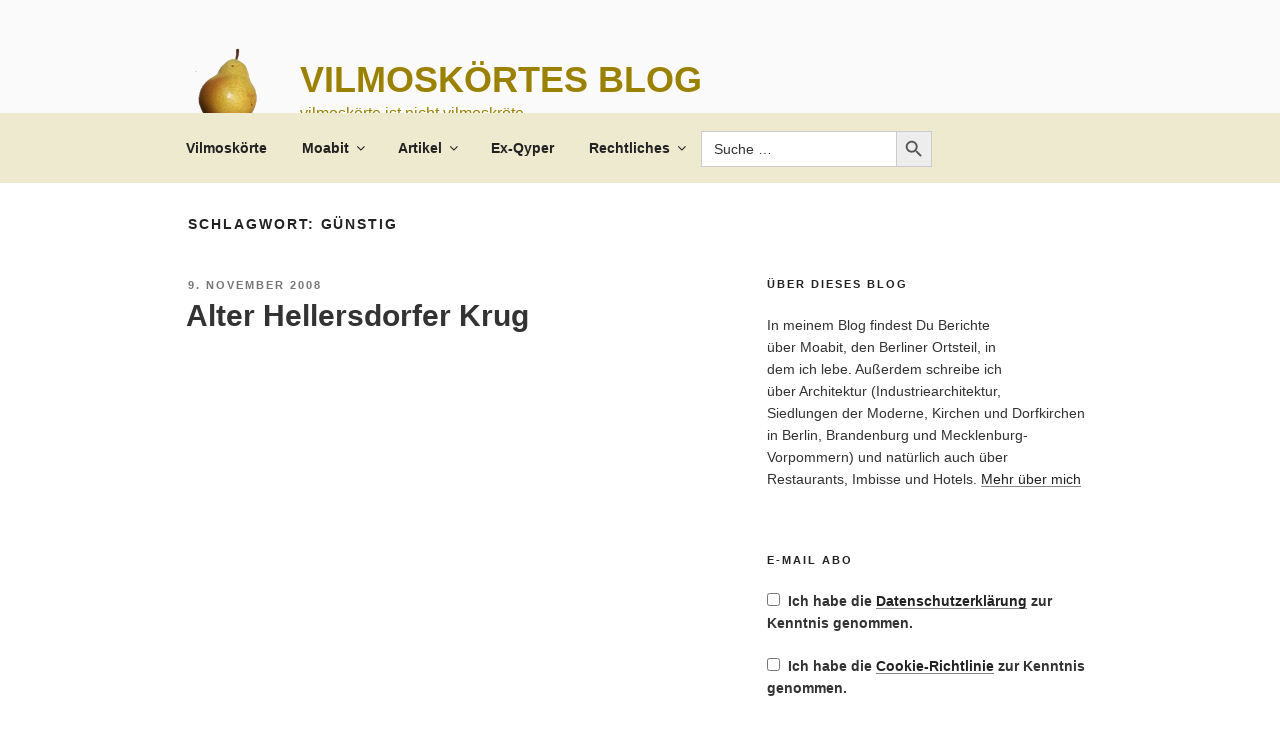

--- FILE ---
content_type: text/html; charset=UTF-8
request_url: https://xn--vilmoskrte-kcb.de/tag/guenstig/
body_size: 34346
content:
<!DOCTYPE html><html lang="de" class="no-js no-svg"><head><meta charset="UTF-8"><meta name="viewport" content="width=device-width, initial-scale=1.0"><link rel="profile" href="https://gmpg.org/xfn/11"> <script>(function(html){html.className = html.className.replace(/\bno-js\b/,'js')})(document.documentElement);
//# sourceURL=twentyseventeen_javascript_detection</script> <link media="all" href="https://vilmoskörte.de/wp-content/cache/autoptimize/css/autoptimize_8ecad01312740c6c4af2d51ef56a51e4.css" rel="stylesheet"><title>günstig &#8211; Vilmoskörtes Blog</title><meta name='robots' content='max-image-preview:large' /><link rel='dns-prefetch' href='//vilmoskörte.de' /><link rel="alternate" type="application/rss+xml" title="Vilmoskörtes Blog &raquo; Feed" href="https://vilmoskörte.de/feed/" /><link rel="alternate" type="application/rss+xml" title="Vilmoskörtes Blog &raquo; Kommentar-Feed" href="https://vilmoskörte.de/comments/feed/" /><link rel="alternate" type="application/rss+xml" title="Vilmoskörtes Blog &raquo; Schlagwort-Feed zu günstig" href="https://vilmoskörte.de/tag/guenstig/feed/" /> <script src="https://vilmoskörte.de/wp-includes/js/jquery/jquery.min.js?ver=3.7.1" id="jquery-core-js"></script> <script id="gdpr-js-extra">var GDPR = {"ajaxurl":"https://vilmosk\u00f6rte.de/wp-admin/admin-ajax.php","logouturl":"","i18n":{"aborting":"Aborting","logging_out":"You are being logged out.","continue":"Continue","cancel":"Cancel","ok":"OK","close_account":"Close your account?","close_account_warning":"Your account will be closed and all data will be permanently deleted and cannot be recovered. Are you sure?","are_you_sure":"Are you sure?","policy_disagree":"By disagreeing you will no longer have access to our site and will be logged out."},"is_user_logged_in":"","refresh":""};
//# sourceURL=gdpr-js-extra</script> <script id="twentyseventeen-global-js-extra">var twentyseventeenScreenReaderText = {"quote":"\u003Csvg class=\"icon icon-quote-right\" aria-hidden=\"true\" role=\"img\"\u003E \u003Cuse href=\"#icon-quote-right\" xlink:href=\"#icon-quote-right\"\u003E\u003C/use\u003E \u003C/svg\u003E","expand":"Untermen\u00fc \u00f6ffnen","collapse":"Untermen\u00fc schlie\u00dfen","icon":"\u003Csvg class=\"icon icon-angle-down\" aria-hidden=\"true\" role=\"img\"\u003E \u003Cuse href=\"#icon-angle-down\" xlink:href=\"#icon-angle-down\"\u003E\u003C/use\u003E \u003Cspan class=\"svg-fallback icon-angle-down\"\u003E\u003C/span\u003E\u003C/svg\u003E"};
//# sourceURL=twentyseventeen-global-js-extra</script> <link rel="https://api.w.org/" href="https://vilmoskörte.de/wp-json/" /><link rel="alternate" title="JSON" type="application/json" href="https://vilmoskörte.de/wp-json/wp/v2/tags/433" /><link rel="EditURI" type="application/rsd+xml" title="RSD" href="https://vilmoskörte.de/xmlrpc.php?rsd" /><meta name="generator" content="WordPress 6.9" /><meta property="fediverse:creator" name="fediverse:creator" content="xn-vilmoskrte-kcb.de@vilmoskörte.de" /><link rel="alternate" title="ActivityPub (JSON)" type="application/activity+json" href="https://vilmoskörte.de/?term_id=433" /><link rel="icon" href="https://vilmoskörte.de/wp-content/uploads/2018/03/cropped-birne512-1-32x32.png" sizes="32x32" /><link rel="icon" href="https://vilmoskörte.de/wp-content/uploads/2018/03/cropped-birne512-1-192x192.png" sizes="192x192" /><link rel="apple-touch-icon" href="https://vilmoskörte.de/wp-content/uploads/2018/03/cropped-birne512-1-180x180.png" /><meta name="msapplication-TileImage" content="https://vilmoskörte.de/wp-content/uploads/2018/03/cropped-birne512-1-270x270.png" /></head><body class="archive tag tag-guenstig tag-433 wp-custom-logo wp-embed-responsive wp-theme-twentyseventeen wp-child-theme-twentyseventeen-child twentyseventeen hfeed has-sidebar page-two-column colors-light"><div id="page" class="site"> <a class="skip-link screen-reader-text" href="#content"> Zum Inhalt springen </a><header id="masthead" class="site-header"><div class="custom-header"><div class="custom-header-media"></div><div class="site-branding"><div class="wrap"> <a href="https://vilmoskörte.de/" class="custom-logo-link" rel="home"><img width="512" height="512" src="https://vilmoskörte.de/wp-content/uploads/2018/03/birne512.png" class="custom-logo" alt="Vilmoskörtes Blog" decoding="async" fetchpriority="high" srcset="https://vilmoskörte.de/wp-content/uploads/2018/03/birne512.png 512w, https://vilmoskörte.de/wp-content/uploads/2018/03/birne512-150x150.png 150w, https://vilmoskörte.de/wp-content/uploads/2018/03/birne512-300x300.png 300w, https://vilmoskörte.de/wp-content/uploads/2018/03/birne512-100x100.png 100w" sizes="(max-width: 767px) 89vw, (max-width: 1000px) 54vw, (max-width: 1071px) 543px, 580px" /></a><div class="site-branding-text"><p class="site-title"><a href="https://vilmoskörte.de/" rel="home" >Vilmoskörtes Blog</a></p><p class="site-description">vilmoskörte ist nicht vilmoskröte</p></div></div></div></div><div class="navigation-top"><div class="wrap"><nav id="site-navigation" class="main-navigation" aria-label="Oberes Menü"> <button class="menu-toggle" aria-controls="top-menu" aria-expanded="false"> <svg class="icon icon-bars" aria-hidden="true" role="img"> <use href="#icon-bars" xlink:href="#icon-bars"></use> </svg><svg class="icon icon-close" aria-hidden="true" role="img"> <use href="#icon-close" xlink:href="#icon-close"></use> </svg>Menü </button><div class="menu-menu-container"><ul id="top-menu" class="menu"><li id="menu-item-22291" class="menu-item menu-item-type-post_type menu-item-object-page menu-item-home menu-item-22291"><a href="https://vilmoskörte.de/about/">Vilmoskörte</a></li><li id="menu-item-25111" class="menu-item menu-item-type-post_type menu-item-object-page menu-item-has-children menu-item-25111"><a href="https://vilmoskörte.de/moabit/">Moabit<svg class="icon icon-angle-down" aria-hidden="true" role="img"> <use href="#icon-angle-down" xlink:href="#icon-angle-down"></use> </svg></a><ul class="sub-menu"><li id="menu-item-22292" class="menu-item menu-item-type-post_type menu-item-object-page menu-item-22292"><a href="https://vilmoskörte.de/moabit/moabit-deutsch/">Moabit (deutsch)</a></li><li id="menu-item-22293" class="menu-item menu-item-type-post_type menu-item-object-page menu-item-22293"><a href="https://vilmoskörte.de/moabit/moabit-english/">Moabit (english)</a></li></ul></li><li id="menu-item-22549" class="menu-item menu-item-type-post_type menu-item-object-page menu-item-has-children menu-item-22549"><a href="https://vilmoskörte.de/list-all-chronological/">Artikel<svg class="icon icon-angle-down" aria-hidden="true" role="img"> <use href="#icon-angle-down" xlink:href="#icon-angle-down"></use> </svg></a><ul class="sub-menu"><li id="menu-item-28606" class="menu-item menu-item-type-post_type menu-item-object-page menu-item-has-children menu-item-28606"><a href="https://vilmoskörte.de/list-all-chronological/2006-bis-2009/">2006 bis 2009<svg class="icon icon-angle-down" aria-hidden="true" role="img"> <use href="#icon-angle-down" xlink:href="#icon-angle-down"></use> </svg></a><ul class="sub-menu"><li id="menu-item-25087" class="menu-item menu-item-type-post_type menu-item-object-page menu-item-25087"><a href="https://vilmoskörte.de/list-all-chronological/2006-bis-2009/artikel-2006/">2006</a></li><li id="menu-item-25088" class="menu-item menu-item-type-post_type menu-item-object-page menu-item-25088"><a href="https://vilmoskörte.de/list-all-chronological/2006-bis-2009/artikel-2007/">2007</a></li><li id="menu-item-25086" class="menu-item menu-item-type-post_type menu-item-object-page menu-item-25086"><a href="https://vilmoskörte.de/list-all-chronological/2006-bis-2009/artikel-2008/">2008</a></li><li id="menu-item-25085" class="menu-item menu-item-type-post_type menu-item-object-page menu-item-25085"><a href="https://vilmoskörte.de/list-all-chronological/2006-bis-2009/artikel-2009/">2009</a></li></ul></li><li id="menu-item-28607" class="menu-item menu-item-type-post_type menu-item-object-page menu-item-has-children menu-item-28607"><a href="https://vilmoskörte.de/list-all-chronological/2010-bis-2019/">2010 bis 2019<svg class="icon icon-angle-down" aria-hidden="true" role="img"> <use href="#icon-angle-down" xlink:href="#icon-angle-down"></use> </svg></a><ul class="sub-menu"><li id="menu-item-25084" class="menu-item menu-item-type-post_type menu-item-object-page menu-item-25084"><a href="https://vilmoskörte.de/list-all-chronological/2010-bis-2019/artikel-2010/">2010</a></li><li id="menu-item-25083" class="menu-item menu-item-type-post_type menu-item-object-page menu-item-25083"><a href="https://vilmoskörte.de/list-all-chronological/2010-bis-2019/artikel-2011/">2011</a></li><li id="menu-item-25082" class="menu-item menu-item-type-post_type menu-item-object-page menu-item-25082"><a href="https://vilmoskörte.de/list-all-chronological/2010-bis-2019/artikel-2012/">2012</a></li><li id="menu-item-25081" class="menu-item menu-item-type-post_type menu-item-object-page menu-item-25081"><a href="https://vilmoskörte.de/list-all-chronological/2010-bis-2019/artikel-2013/">2013</a></li><li id="menu-item-25080" class="menu-item menu-item-type-post_type menu-item-object-page menu-item-25080"><a href="https://vilmoskörte.de/list-all-chronological/2010-bis-2019/artikel-2014/">2014</a></li><li id="menu-item-25079" class="menu-item menu-item-type-post_type menu-item-object-page menu-item-25079"><a href="https://vilmoskörte.de/list-all-chronological/2010-bis-2019/artikel-2015/">2015</a></li><li id="menu-item-25078" class="menu-item menu-item-type-post_type menu-item-object-page menu-item-25078"><a href="https://vilmoskörte.de/list-all-chronological/2010-bis-2019/artikel-2016/">2016</a></li><li id="menu-item-25077" class="menu-item menu-item-type-post_type menu-item-object-page menu-item-25077"><a href="https://vilmoskörte.de/list-all-chronological/2010-bis-2019/artikel-2017/">2017</a></li><li id="menu-item-25076" class="menu-item menu-item-type-post_type menu-item-object-page menu-item-25076"><a href="https://vilmoskörte.de/list-all-chronological/2010-bis-2019/artikel-2018/">2018</a></li><li id="menu-item-26533" class="menu-item menu-item-type-post_type menu-item-object-page menu-item-26533"><a href="https://vilmoskörte.de/list-all-chronological/2010-bis-2019/artikel-2019/">2019</a></li></ul></li><li id="menu-item-28608" class="menu-item menu-item-type-post_type menu-item-object-page menu-item-has-children menu-item-28608"><a href="https://vilmoskörte.de/list-all-chronological/ab-2020/">Ab 2020<svg class="icon icon-angle-down" aria-hidden="true" role="img"> <use href="#icon-angle-down" xlink:href="#icon-angle-down"></use> </svg></a><ul class="sub-menu"><li id="menu-item-27949" class="menu-item menu-item-type-post_type menu-item-object-page menu-item-27949"><a href="https://vilmoskörte.de/list-all-chronological/ab-2020/artikel-2020/">2020</a></li><li id="menu-item-28610" class="menu-item menu-item-type-post_type menu-item-object-page menu-item-28610"><a href="https://vilmoskörte.de/list-all-chronological/ab-2020/artikel-2021/">2021</a></li><li id="menu-item-28609" class="menu-item menu-item-type-post_type menu-item-object-page menu-item-28609"><a href="https://vilmoskörte.de/list-all-chronological/ab-2020/artikel-2022/">2022</a></li><li id="menu-item-29043" class="menu-item menu-item-type-post_type menu-item-object-page menu-item-29043"><a href="https://vilmoskörte.de/list-all-chronological/ab-2020/artikel-2024/">2024</a></li><li id="menu-item-29414" class="menu-item menu-item-type-post_type menu-item-object-page menu-item-29414"><a href="https://vilmoskörte.de/list-all-chronological/ab-2020/artikel-2025/">2025</a></li><li id="menu-item-30263" class="menu-item menu-item-type-post_type menu-item-object-page menu-item-30263"><a href="https://vilmoskörte.de/list-all-chronological/ab-2020/artikel-2026/">2026</a></li></ul></li></ul></li><li id="menu-item-22294" class="menu-item menu-item-type-post_type menu-item-object-page menu-item-22294"><a href="https://vilmoskörte.de/blogs-von-ex-qypern/">Ex-Qyper</a></li><li id="menu-item-22295" class="menu-item menu-item-type-post_type menu-item-object-page menu-item-has-children menu-item-22295"><a href="https://vilmoskörte.de/rechtliches/">Rechtliches<svg class="icon icon-angle-down" aria-hidden="true" role="img"> <use href="#icon-angle-down" xlink:href="#icon-angle-down"></use> </svg></a><ul class="sub-menu"><li id="menu-item-23863" class="menu-item menu-item-type-post_type menu-item-object-page menu-item-23863"><a href="https://vilmoskörte.de/rechtliches/impress/">Impressum</a></li><li id="menu-item-23864" class="menu-item menu-item-type-post_type menu-item-object-page menu-item-23864"><a href="https://vilmoskörte.de/rechtliches/privacy-policy/">Datenschutzerklärung</a></li><li id="menu-item-23362" class="menu-item menu-item-type-post_type menu-item-object-page menu-item-23362"><a href="https://vilmoskörte.de/rechtliches/cookie-policy/">Cookie-Richtlinie</a></li><li id="menu-item-24127" class="menu-item menu-item-type-post_type menu-item-object-page menu-item-24127"><a href="https://vilmoskörte.de/rechtliches/liability/">Haftungsausschluss</a></li></ul></li><li class=" astm-search-menu is-menu default menu-item"><form  class="is-search-form is-form-style is-form-style-3 is-form-id-28009 " action="https://vilmoskörte.de/" method="get" role="search" ><label for="is-search-input-28009"><span class="is-screen-reader-text">Search for:</span><input  type="search" id="is-search-input-28009" name="s" value="" class="is-search-input" placeholder="Suche …" autocomplete=off /></label><button type="submit" class="is-search-submit"><span class="is-screen-reader-text">Search Button</span><span class="is-search-icon"><svg focusable="false" aria-label="Search" xmlns="http://www.w3.org/2000/svg" viewBox="0 0 24 24" width="24px"><path d="M15.5 14h-.79l-.28-.27C15.41 12.59 16 11.11 16 9.5 16 5.91 13.09 3 9.5 3S3 5.91 3 9.5 5.91 16 9.5 16c1.61 0 3.09-.59 4.23-1.57l.27.28v.79l5 4.99L20.49 19l-4.99-5zm-6 0C7.01 14 5 11.99 5 9.5S7.01 5 9.5 5 14 7.01 14 9.5 11.99 14 9.5 14z"></path></svg></span></button><input type="hidden" name="id" value="28009" /><input type="hidden" name="post_type" value="post" /></form><div class="search-close"></div></li></ul></div></nav></div></div></header><div class="site-content-contain"><div id="content" class="site-content"><div class="wrap"><header class="page-header"><h1 class="page-title">Schlagwort: <span>günstig</span></h1></header><div id="primary" class="content-area"><main id="main" class="site-main"><article id="post-4399" class="post-4399 post type-post status-publish format-standard has-post-thumbnail hentry category-essen-und-trinken tag-deutsch tag-doener tag-guenstig tag-hellersdorf tag-imbiss tag-kneipe tag-restaurant"><header class="entry-header"><div class="entry-meta"><span class="screen-reader-text">Veröffentlicht am</span> <time class="entry-date published" datetime="2008-11-09T08:21:16+01:00">9. November 2008</time><time class="updated" datetime="2018-11-10T12:47:44+01:00">10. November 2018</time></div><h2 class="entry-title"><a href="https://vilmoskörte.de/2008/11/09/alter-hellersdorfer-krug-in-berlin/" rel="bookmark">Alter Hellersdorfer Krug</a></h2></header><div class="post-thumbnail"> <a href="https://vilmoskörte.de/2008/11/09/alter-hellersdorfer-krug-in-berlin/"> <noscript><img width="1280" height="851" src="https://vilmoskörte.de/wp-content/uploads/2008/11/Landvermesser-Teil-3-DSC_1177.jpg" class="attachment-twentyseventeen-featured-image size-twentyseventeen-featured-image wp-post-image" alt="" decoding="async" srcset="https://vilmoskörte.de/wp-content/uploads/2008/11/Landvermesser-Teil-3-DSC_1177.jpg 1280w, https://vilmoskörte.de/wp-content/uploads/2008/11/Landvermesser-Teil-3-DSC_1177-300x199.jpg 300w, https://vilmoskörte.de/wp-content/uploads/2008/11/Landvermesser-Teil-3-DSC_1177-768x511.jpg 768w, https://vilmoskörte.de/wp-content/uploads/2008/11/Landvermesser-Teil-3-DSC_1177-1024x681.jpg 1024w" sizes="(max-width: 767px) 89vw, (max-width: 1000px) 54vw, (max-width: 1071px) 543px, 580px" /></noscript><img width="1280" height="851" src='data:image/svg+xml,%3Csvg%20xmlns=%22http://www.w3.org/2000/svg%22%20viewBox=%220%200%201280%20851%22%3E%3C/svg%3E' data-src="https://vilmoskörte.de/wp-content/uploads/2008/11/Landvermesser-Teil-3-DSC_1177.jpg" class="lazyload attachment-twentyseventeen-featured-image size-twentyseventeen-featured-image wp-post-image" alt="" decoding="async" data-srcset="https://vilmoskörte.de/wp-content/uploads/2008/11/Landvermesser-Teil-3-DSC_1177.jpg 1280w, https://vilmoskörte.de/wp-content/uploads/2008/11/Landvermesser-Teil-3-DSC_1177-300x199.jpg 300w, https://vilmoskörte.de/wp-content/uploads/2008/11/Landvermesser-Teil-3-DSC_1177-768x511.jpg 768w, https://vilmoskörte.de/wp-content/uploads/2008/11/Landvermesser-Teil-3-DSC_1177-1024x681.jpg 1024w" data-sizes="(max-width: 767px) 89vw, (max-width: 1000px) 54vw, (max-width: 1071px) 543px, 580px" /> </a></div><div class="entry-content"><p>Beim Alten Hellersdorfer Krug endete die dritte und letzte der Landvermesser-Begehungen in Mahrzahn-Hellersdorf. Ein schöner Abschluss an einem angemessenen Ort. Die Wirtschaft besteht zu einem Teil aus einem Schnellimbiss und zum anderen, größeren Teil aus einem großen Saal für Hochzeiten, Bälle und vielerlei andere Veranstaltungen, der, wenn gerade mal keine Veranstaltung stattfindet, ganz einfach als &hellip;</p><p class="link-more"><a href="https://vilmoskörte.de/2008/11/09/alter-hellersdorfer-krug-in-berlin/" class="more-link"><span class="screen-reader-text">„Alter Hellersdorfer Krug“ </span>weiterlesen</a></p></div></article><article id="post-3180" class="post-3180 post type-post status-publish format-standard hentry category-moabit category-reisen-und-logieren tag-guenstig tag-hauptbahnhof"><header class="entry-header"><div class="entry-meta"><span class="screen-reader-text">Veröffentlicht am</span> <time class="entry-date published" datetime="2008-04-17T22:40:50+02:00">17. April 2008</time><time class="updated" datetime="2018-06-08T10:30:25+02:00">8. Juni 2018</time></div><h2 class="entry-title"><a href="https://vilmoskörte.de/2008/04/17/gaestehaus-im-zentrum-in-berlin/" rel="bookmark">Gästehaus im Zentrum</a></h2></header><div class="entry-content"><p>Die Berliner Stadtmission betreibt eine ganze Reihe von Gästehäusern und Hotels (in Berlin z.B. das &#8222;Hotel Albrechtshof&#8220;). Vor allem die Gästehäuser dieser kirchlichen Einrichtung bieten günstige Preise. Das »Gästehaus im Zentrum«, das sich unweit des Berliner Hauptbahnhofs und direkt neben dem sehenswerten Geschichtspark des ehemaligen Moabiter Zellengefängnisses befindet, offeriert Übernachtungsmöglichkeiten in einfach, aber zweckmäßig eingerichteten &hellip;</p><p class="link-more"><a href="https://vilmoskörte.de/2008/04/17/gaestehaus-im-zentrum-in-berlin/" class="more-link"><span class="screen-reader-text">„Gästehaus im Zentrum“ </span>weiterlesen</a></p></div></article><article id="post-880" class="post-880 post type-post status-publish format-standard has-post-thumbnail hentry category-moabit category-reisen-und-logieren tag-baudenkmal tag-berlin tag-guenstig tag-hostel"><header class="entry-header"><div class="entry-meta"><span class="screen-reader-text">Veröffentlicht am</span> <time class="entry-date published" datetime="2007-03-20T08:09:36+01:00">20. März 2007</time><time class="updated" datetime="2018-07-19T11:43:42+02:00">19. Juli 2018</time></div><h2 class="entry-title"><a href="https://vilmoskörte.de/2007/03/20/amstel-house-in-berlin/" rel="bookmark">Amstel House</a></h2></header><div class="post-thumbnail"> <a href="https://vilmoskörte.de/2007/03/20/amstel-house-in-berlin/"> <noscript><img width="1280" height="960" src="https://vilmoskörte.de/wp-content/uploads/2007/03/Haus-Wichern-070210-141329.jpg" class="attachment-twentyseventeen-featured-image size-twentyseventeen-featured-image wp-post-image" alt="" decoding="async" srcset="https://vilmoskörte.de/wp-content/uploads/2007/03/Haus-Wichern-070210-141329.jpg 1280w, https://vilmoskörte.de/wp-content/uploads/2007/03/Haus-Wichern-070210-141329-300x225.jpg 300w, https://vilmoskörte.de/wp-content/uploads/2007/03/Haus-Wichern-070210-141329-768x576.jpg 768w, https://vilmoskörte.de/wp-content/uploads/2007/03/Haus-Wichern-070210-141329-1024x768.jpg 1024w" sizes="(max-width: 767px) 89vw, (max-width: 1000px) 54vw, (max-width: 1071px) 543px, 580px" /></noscript><img width="1280" height="960" src='data:image/svg+xml,%3Csvg%20xmlns=%22http://www.w3.org/2000/svg%22%20viewBox=%220%200%201280%20960%22%3E%3C/svg%3E' data-src="https://vilmoskörte.de/wp-content/uploads/2007/03/Haus-Wichern-070210-141329.jpg" class="lazyload attachment-twentyseventeen-featured-image size-twentyseventeen-featured-image wp-post-image" alt="" decoding="async" data-srcset="https://vilmoskörte.de/wp-content/uploads/2007/03/Haus-Wichern-070210-141329.jpg 1280w, https://vilmoskörte.de/wp-content/uploads/2007/03/Haus-Wichern-070210-141329-300x225.jpg 300w, https://vilmoskörte.de/wp-content/uploads/2007/03/Haus-Wichern-070210-141329-768x576.jpg 768w, https://vilmoskörte.de/wp-content/uploads/2007/03/Haus-Wichern-070210-141329-1024x768.jpg 1024w" data-sizes="(max-width: 767px) 89vw, (max-width: 1000px) 54vw, (max-width: 1071px) 543px, 580px" /> </a></div><div class="entry-content"><p>Das Amstel House ist ein preisgünstiges Hostel in Moabit, im Zentrum Berlins. Es ist vor allem für Jugendreisegruppen geeignet. Die Ausstattung ist schlicht und zweckmäßig. Das Angebot reicht vom Schlafsaal bis zum Einzelzimmer. Dem Komfort entsprechend liegen die Preise, sie beginnen bei kaum mehr als 10 € für die Übernachtung im Schlafsaal in der Nebensaison. &hellip;</p><p class="link-more"><a href="https://vilmoskörte.de/2007/03/20/amstel-house-in-berlin/" class="more-link"><span class="screen-reader-text">„Amstel House“ </span>weiterlesen</a></p></div></article><article id="post-59" class="post-59 post type-post status-publish format-standard hentry category-reisen-und-logieren tag-bochum tag-guenstig tag-hotel tag-ruhrgebiet"><header class="entry-header"><div class="entry-meta"><span class="screen-reader-text">Veröffentlicht am</span> <time class="entry-date published" datetime="2006-12-17T00:01:33+01:00">17. Dezember 2006</time><time class="updated" datetime="2018-06-07T17:31:11+02:00">7. Juni 2018</time></div><h2 class="entry-title"><a href="https://vilmoskörte.de/2006/12/17/ibis-hotel-bochum-zentrum-in-bochum/" rel="bookmark">IBIS Hotel Zentrum in Bochum</a></h2></header><div class="entry-content"><p>Es gibt gleich zwei Ibis-Hotels am Bochumer Hauptbahnhof &#8211; auf beiden Seiten der Schienen. Dieses hier ist das weniger empfehlenswerte. Die Zimmer sind recht klein. Die Anmutung des Hotels ist schon von außen eigenartig, denn das ganze Hotel ist aus eigenartig geformten vorgefertigten Würfeln aufeinandergestapelt – echte West-Platte. Das Würfel-Gefühl hat man auch im Inneren &hellip;</p><p class="link-more"><a href="https://vilmoskörte.de/2006/12/17/ibis-hotel-bochum-zentrum-in-bochum/" class="more-link"><span class="screen-reader-text">„IBIS Hotel Zentrum in Bochum“ </span>weiterlesen</a></p></div></article><article id="post-56" class="post-56 post type-post status-publish format-standard hentry category-reisen-und-logieren tag-bochum tag-guenstig tag-hotel tag-nrw tag-ruhrgebiet"><header class="entry-header"><div class="entry-meta"><span class="screen-reader-text">Veröffentlicht am</span> <time class="entry-date published" datetime="2006-12-17T00:01:27+01:00">17. Dezember 2006</time><time class="updated" datetime="2024-01-20T11:00:59+01:00">20. Januar 2024</time></div><h2 class="entry-title"><a href="https://vilmoskörte.de/2006/12/17/ibis-hotel-bochum-hauptbahnhof-in-bochum/" rel="bookmark">Ibis Hotel am Hauptbahnhof in Bochum</a></h2></header><div class="entry-content"><p>Es gibt gleich zwei Ibis-Hotels am Bochumer Hauptbahnhof &#8211; auf beiden Seiten der Schienen. Dieses hier (das wohl früher mal ein Intercity-Hotel gewesen ist) ist ohne Zweifel das bessere. Die Zimmer sind bedeutend größer und auch im Bad kann man sich umdrehen, ohne blaue Flecken zu bekommen. Außerdem ist man hier etwas näher am Stadtzentrum &hellip;</p><p class="link-more"><a href="https://vilmoskörte.de/2006/12/17/ibis-hotel-bochum-hauptbahnhof-in-bochum/" class="more-link"><span class="screen-reader-text">„Ibis Hotel am Hauptbahnhof in Bochum“ </span>weiterlesen</a></p></div></article><article id="post-28" class="post-28 post type-post status-publish format-standard hentry category-essen-und-trinken category-moabit category-schauen-und-hoeren tag-alternativ tag-berlin tag-film tag-guenstig tag-kino tag-konzert tag-theater"><header class="entry-header"><div class="entry-meta"><span class="screen-reader-text">Veröffentlicht am</span> <time class="entry-date published" datetime="2006-11-24T16:40:50+01:00">24. November 2006</time><time class="updated" datetime="2021-02-06T10:45:12+01:00">6. Februar 2021</time></div><h2 class="entry-title"><a href="https://vilmoskörte.de/2006/11/24/kulturfabrik-moabit-in-berlin/" rel="bookmark">Kulturfabrik Moabit</a></h2></header><div class="entry-content"><p>Seit 15 Jahren gibt es nun die Kulturfabrik in Moabit. Angesiedelt im Gebäude der ehemaligen Heeresfleischerei, bietet sie viel Platz für kulturelle Einrichtungen und Veranstaltungen jeder Art: das Theaterdock ist ein Forum für Theaterschaffende und bietet zwei Theatersäle für freie Theatergruppen mit kleinem Budget, der Filmrauschpalast ist das einzige Kino in Moabit und das Slaughterhouse &hellip;</p><p class="link-more"><a href="https://vilmoskörte.de/2006/11/24/kulturfabrik-moabit-in-berlin/" class="more-link"><span class="screen-reader-text">„Kulturfabrik Moabit“ </span>weiterlesen</a></p></div></article></main></div><aside id="secondary" class="widget-area" aria-label="Blog-Seitenleiste"><section id="user-profile-2" class="widget user-profile"><h2 class="widget-title">Über dieses Blog</h2><p><span class="alignright"><noscript><img alt='' src='https://vilmoskörte.de/wp-content/uploads/avatar-privacy/cache/gravatar/7/1/71a2e90590f2575bb90b7dfed0f7d5493cc81d1a75b5db4e069cc6b0252885d5-65.png' srcset='https://vilmoskörte.de/wp-content/uploads/avatar-privacy/cache/gravatar/7/1/71a2e90590f2575bb90b7dfed0f7d5493cc81d1a75b5db4e069cc6b0252885d5-130.png 2x' class='avatar avatar-65 photo' height='65' width='65' decoding='async'/></noscript><img alt='' src='data:image/svg+xml,%3Csvg%20xmlns=%22http://www.w3.org/2000/svg%22%20viewBox=%220%200%2065%2065%22%3E%3C/svg%3E' data-src='https://vilmoskörte.de/wp-content/uploads/avatar-privacy/cache/gravatar/7/1/71a2e90590f2575bb90b7dfed0f7d5493cc81d1a75b5db4e069cc6b0252885d5-65.png' data-srcset='https://vilmoskörte.de/wp-content/uploads/avatar-privacy/cache/gravatar/7/1/71a2e90590f2575bb90b7dfed0f7d5493cc81d1a75b5db4e069cc6b0252885d5-130.png 2x' class='lazyload avatar avatar-65 photo' height='65' width='65' decoding='async'/></span>In meinem Blog findest Du Berichte über Moabit, den Berliner Ortsteil, in dem ich lebe. Außerdem schreibe ich über Architektur (Industriearchitektur, Siedlungen der Moderne, Kirchen und Dorfkirchen in Berlin, Brandenburg und Mecklenburg-Vorpommern) und natürlich auch über Restaurants, Imbisse und Hotels. <a class="pagelink" href="https://vilmoskörte.de/about/">Mehr über mich</a></p></section><section id="email-subscribers-form-3" class="widget widget_email-subscribers-form"><h2 class="widget-title"> E-Mail Abo</h2><p><label class="gdpr-label"><input type="checkbox" name="user_consents[datenschutzerklarung]" id="datenschutzerklarung-consent" value="1" required >Ich habe die <a href="/rechtliches/privacy-policy">Datenschutzerklärung</a> zur Kenntnis genommen.</label></p><p><label class="gdpr-label"><input type="checkbox" name="user_consents[cookie-richtlinie]" id="cookie-richtlinie-consent" value="1" required >Ich habe die <a href="/rechtliches/cookie-policy">Cookie-Richtlinie</a> zur Kenntnis genommen.</label></p><div class="emaillist" id="es_form_f1-n1"><form action="/tag/guenstig/#es_form_f1-n1" method="post" class="es_subscription_form es_shortcode_form  es_ajax_subscription_form" id="es_subscription_form_697e888f49c53" data-source="ig-es" data-form-id="1"><div class="es_caption">Informiere mich per E-Mail über neue Beiträge.</div><div class="es-field-wrap"><label>Name<br /><input type="text" name="esfpx_name" class="ig_es_form_field_name" placeholder="" value="" /></label></div><div class="es-field-wrap ig-es-form-field"><label class="es-field-label">E-Mail*<br /><input class="es_required_field es_txt_email ig_es_form_field_email ig-es-form-input" type="email" name="esfpx_email" value="" placeholder="" required="required" /></label></div><input type="hidden" name="esfpx_lists[]" value="3abea5d026fe" /><input type="hidden" name="esfpx_form_id" value="1" /><input type="hidden" name="es" value="subscribe" /> <input type="hidden" name="esfpx_es_form_identifier" value="f1-n1" /> <input type="hidden" name="esfpx_es_email_page" value="28" /> <input type="hidden" name="esfpx_es_email_page_url" value="https://vilmoskörte.de/2006/11/24/kulturfabrik-moabit-in-berlin/" /> <input type="hidden" name="esfpx_status" value="Unconfirmed" /> <input type="hidden" name="esfpx_es-subscribe" id="es-subscribe-697e888f49c53" value="9acce0202f" /> <label style="position:absolute;top:-99999px;left:-99999px;z-index:-99;" aria-hidden="true"><span hidden>Bitte lasse dieses Feld leer.</span><input type="email" name="esfpx_es_hp_email" class="es_required_field" tabindex="-1" autocomplete="-1" value="" /></label><input type="submit" name="submit" class="es_subscription_form_submit es_submit_button es_textbox_button" id="es_subscription_form_submit_697e888f49c53" value="Abschicken" /><span class="es_spinner_image" id="spinner-image"><noscript><img src="https://vilmoskörte.de/wp-content/plugins/email-subscribers/lite/public/images/spinner.gif" alt="Loading" /></noscript><img class="lazyload" src='data:image/svg+xml,%3Csvg%20xmlns=%22http://www.w3.org/2000/svg%22%20viewBox=%220%200%20210%20140%22%3E%3C/svg%3E' data-src="https://vilmoskörte.de/wp-content/plugins/email-subscribers/lite/public/images/spinner.gif" alt="Loading" /></span></form><span class="es_subscription_message " id="es_subscription_message_697e888f49c53" role="alert" aria-live="assertive"></span></div></section><section id="recent-posts-2" class="widget widget_recent_entries"><h2 class="widget-title">Neueste Artikel</h2><nav aria-label="Neueste Artikel"><ul><li> <a href="https://vilmoskörte.de/2026/01/27/westgroenland-16-tag-13-8-2025-eqip-sermia-ataa-sund/">Westgrönland, 16. Tag, 13.8.2025, Eqip Sermia &#038; Ataa-Sund</a></li><li> <a href="https://vilmoskörte.de/2026/01/21/westgroenland-13-bis-15-tag-10-bis-12-8-2025-auf-see-nach-ilulissat/">Westgrönland, 13. bis 15. Tag, 10. bis 12.8.2025, Auf See nach Ilulissat</a></li><li> <a href="https://vilmoskörte.de/2025/12/19/westgroenland-12-tag-9-8-2025-auf-der-meereisscholle/">Westgrönland, 12. Tag, 9.8.2025, Auf der Meereisscholle</a></li><li> <a href="https://vilmoskörte.de/2025/12/01/westgroenland-11-tag-8-8-2025-etah/">Westgrönland, 11. Tag, 8.8.2025, Etah</a></li><li> <a href="https://vilmoskörte.de/2025/11/27/westgroenland-10-tag-7-8-2025-qaanaaq/">Westgrönland, 10. Tag, 7.8.2025, Qaanaaq</a></li></ul></nav></section><section id="recent-comments-2" class="widget widget_recent_comments"><h2 class="widget-title">Neueste Kommentare</h2><nav aria-label="Neueste Kommentare"><ul id="recentcomments"><li class="recentcomments"><span class="comment-author-link"><a href="https://vilmoskörte.de/2013/06/02/indonesisches-restaurant-nusantara/" class="url" rel="ugc">Indonesisches Restaurant Nusantara &#8211; Vilmoskörtes Blog</a></span> bei <a href="https://vilmoskörte.de/2006/11/01/inti-sari-in-berlin/#comment-10761">Restaurant Inti Sari</a></li><li class="recentcomments"><span class="comment-author-link">Eimaeckel</span> bei <a href="https://vilmoskörte.de/2026/01/27/westgroenland-16-tag-13-8-2025-eqip-sermia-ataa-sund/#comment-10739">Westgrönland, 16. Tag, 13.8.2025, Eqip Sermia &#038; Ataa-Sund</a></li><li class="recentcomments"><span class="comment-author-link"><a href="https://vilmoskörte.de" class="url" rel="ugc">vilmoskörte</a></span> bei <a href="https://vilmoskörte.de/2026/01/21/westgroenland-13-bis-15-tag-10-bis-12-8-2025-auf-see-nach-ilulissat/#comment-10723">Westgrönland, 13. bis 15. Tag, 10. bis 12.8.2025, Auf See nach Ilulissat</a></li><li class="recentcomments"><span class="comment-author-link">Walter Lenz</span> bei <a href="https://vilmoskörte.de/2026/01/21/westgroenland-13-bis-15-tag-10-bis-12-8-2025-auf-see-nach-ilulissat/#comment-10699">Westgrönland, 13. bis 15. Tag, 10. bis 12.8.2025, Auf See nach Ilulissat</a></li><li class="recentcomments"><span class="comment-author-link">Martin Paridon</span> bei <a href="https://vilmoskörte.de/2009/09/22/haus-des-strassenverkehrs-in-koblenz/#comment-10696">Haus des Straßenverkehrs</a></li><li class="recentcomments"><span class="comment-author-link">Orje</span> bei <a href="https://vilmoskörte.de/2008/03/12/paech-brunnen-in-berlin/#comment-10668">Paech-Brunnen</a></li><li class="recentcomments"><span class="comment-author-link">Walter Tschirren (Lenz)</span> bei <a href="https://vilmoskörte.de/2025/12/19/westgroenland-12-tag-9-8-2025-auf-der-meereisscholle/#comment-10615">Westgrönland, 12. Tag, 9.8.2025, Auf der Meereisscholle</a></li></ul></nav></section><section id="categories-2" class="widget widget_categories"><h2 class="widget-title">Kategorien</h2><nav aria-label="Kategorien"><ul><li class="cat-item cat-item-2"><a href="https://vilmoskörte.de/category/aergern-und-aufregen/">ärgern und aufregen</a> (50)</li><li class="cat-item cat-item-3"><a href="https://vilmoskörte.de/category/besuchen-und-anschauen/">besuchen und anschauen</a> (529)</li><li class="cat-item cat-item-4"><a href="https://vilmoskörte.de/category/erholen-und-genesen/">erholen und genesen</a> (10)</li><li class="cat-item cat-item-5"><a href="https://vilmoskörte.de/category/essen-und-trinken/">essen und trinken</a> (322)</li><li class="cat-item cat-item-6"><a href="https://vilmoskörte.de/category/forschen-und-lernen/">forschen und lernen</a> (37)</li><li class="cat-item cat-item-7"><a href="https://vilmoskörte.de/category/kaufen-und-versorgen/">kaufen und versorgen</a> (145)</li><li class="cat-item cat-item-8"><a href="https://vilmoskörte.de/category/moabit/">Moabit</a> (302)</li><li class="cat-item cat-item-9"><a href="https://vilmoskörte.de/category/reisen-und-logieren/">reisen und logieren</a> (86)</li><li class="cat-item cat-item-10"><a href="https://vilmoskörte.de/category/schauen-und-hoeren/">schauen und hören</a> (78)</li><li class="cat-item cat-item-11"><a href="https://vilmoskörte.de/category/schmunzeln-und-laecheln/">schmunzeln und lächeln</a> (16)</li><li class="cat-item cat-item-12"><a href="https://vilmoskörte.de/category/segeln/">segeln</a> (11)</li><li class="cat-item cat-item-13"><a href="https://vilmoskörte.de/category/wundern-und-staunen/">wundern und staunen</a> (222)</li></ul></nav></section><section id="tag_cloud-2" class="widget widget_tag_cloud"><h2 class="widget-title">Schlagwörter</h2><nav aria-label="Schlagwörter"><div class="tagcloud"><ul class='wp-tag-cloud' role='list'><li><a href="https://vilmoskörte.de/tag/apulien/" class="tag-cloud-link tag-link-66 tag-link-position-1" style="font-size: 1em;" aria-label="Apulien (30 Einträge)">Apulien<span class="tag-link-count"> (30)</span></a></li><li><a href="https://vilmoskörte.de/tag/architektur/" class="tag-cloud-link tag-link-69 tag-link-position-2" style="font-size: 1em;" aria-label="Architektur (148 Einträge)">Architektur<span class="tag-link-count"> (148)</span></a></li><li><a href="https://vilmoskörte.de/tag/baudenkmal/" class="tag-cloud-link tag-link-116 tag-link-position-3" style="font-size: 1em;" aria-label="Baudenkmal (43 Einträge)">Baudenkmal<span class="tag-link-count"> (43)</span></a></li><li><a href="https://vilmoskörte.de/tag/berlin/" class="tag-cloud-link tag-link-144 tag-link-position-4" style="font-size: 1em;" aria-label="Berlin (249 Einträge)">Berlin<span class="tag-link-count"> (249)</span></a></li><li><a href="https://vilmoskörte.de/tag/bier/" class="tag-cloud-link tag-link-156 tag-link-position-5" style="font-size: 1em;" aria-label="Bier (21 Einträge)">Bier<span class="tag-link-count"> (21)</span></a></li><li><a href="https://vilmoskörte.de/tag/biergarten/" class="tag-cloud-link tag-link-157 tag-link-position-6" style="font-size: 1em;" aria-label="Biergarten (16 Einträge)">Biergarten<span class="tag-link-count"> (16)</span></a></li><li><a href="https://vilmoskörte.de/tag/brandenburg/" class="tag-cloud-link tag-link-184 tag-link-position-7" style="font-size: 1em;" aria-label="Brandenburg (93 Einträge)">Brandenburg<span class="tag-link-count"> (93)</span></a></li><li><a href="https://vilmoskörte.de/tag/brucke/" class="tag-cloud-link tag-link-191 tag-link-position-8" style="font-size: 1em;" aria-label="Brücke (30 Einträge)">Brücke<span class="tag-link-count"> (30)</span></a></li><li><a href="https://vilmoskörte.de/tag/cafe/" class="tag-cloud-link tag-link-219 tag-link-position-9" style="font-size: 1em;" aria-label="Café (42 Einträge)">Café<span class="tag-link-count"> (42)</span></a></li><li><a href="https://vilmoskörte.de/tag/charlottenburg/" class="tag-cloud-link tag-link-234 tag-link-position-10" style="font-size: 1em;" aria-label="Charlottenburg (40 Einträge)">Charlottenburg<span class="tag-link-count"> (40)</span></a></li><li><a href="https://vilmoskörte.de/tag/frankreich/" class="tag-cloud-link tag-link-394 tag-link-position-11" style="font-size: 1em;" aria-label="Frankreich (23 Einträge)">Frankreich<span class="tag-link-count"> (23)</span></a></li><li><a href="https://vilmoskörte.de/tag/groenland/" class="tag-cloud-link tag-link-1497 tag-link-position-12" style="font-size: 1em;" aria-label="Grönland (21 Einträge)">Grönland<span class="tag-link-count"> (21)</span></a></li><li><a href="https://vilmoskörte.de/tag/havel/" class="tag-cloud-link tag-link-512 tag-link-position-13" style="font-size: 1em;" aria-label="Havel (24 Einträge)">Havel<span class="tag-link-count"> (24)</span></a></li><li><a href="https://vilmoskörte.de/tag/hotel/" class="tag-cloud-link tag-link-558 tag-link-position-14" style="font-size: 1em;" aria-label="Hotel (28 Einträge)">Hotel<span class="tag-link-count"> (28)</span></a></li><li><a href="https://vilmoskörte.de/tag/hurtigruten/" class="tag-cloud-link tag-link-562 tag-link-position-15" style="font-size: 1em;" aria-label="Hurtigruten (28 Einträge)">Hurtigruten<span class="tag-link-count"> (28)</span></a></li><li><a href="https://vilmoskörte.de/tag/imbiss/" class="tag-cloud-link tag-link-569 tag-link-position-16" style="font-size: 1em;" aria-label="Imbiss (19 Einträge)">Imbiss<span class="tag-link-count"> (19)</span></a></li><li><a href="https://vilmoskörte.de/tag/industriedenkmal/" class="tag-cloud-link tag-link-573 tag-link-position-17" style="font-size: 1em;" aria-label="Industriedenkmal (17 Einträge)">Industriedenkmal<span class="tag-link-count"> (17)</span></a></li><li><a href="https://vilmoskörte.de/tag/italien/" class="tag-cloud-link tag-link-586 tag-link-position-18" style="font-size: 1em;" aria-label="Italien (57 Einträge)">Italien<span class="tag-link-count"> (57)</span></a></li><li><a href="https://vilmoskörte.de/tag/italienisch/" class="tag-cloud-link tag-link-587 tag-link-position-19" style="font-size: 1em;" aria-label="italienisch (27 Einträge)">italienisch<span class="tag-link-count"> (27)</span></a></li><li><a href="https://vilmoskörte.de/tag/kanaldeckel/" class="tag-cloud-link tag-link-615 tag-link-position-20" style="font-size: 1em;" aria-label="Kanaldeckel (18 Einträge)">Kanaldeckel<span class="tag-link-count"> (18)</span></a></li><li><a href="https://vilmoskörte.de/tag/katzencontent/" class="tag-cloud-link tag-link-627 tag-link-position-21" style="font-size: 1em;" aria-label="Katzencontent (16 Einträge)">Katzencontent<span class="tag-link-count"> (16)</span></a></li><li><a href="https://vilmoskörte.de/tag/kirche/" class="tag-cloud-link tag-link-640 tag-link-position-22" style="font-size: 1em;" aria-label="Kirche (66 Einträge)">Kirche<span class="tag-link-count"> (66)</span></a></li><li><a href="https://vilmoskörte.de/tag/kneipe/" class="tag-cloud-link tag-link-656 tag-link-position-23" style="font-size: 1em;" aria-label="Kneipe (27 Einträge)">Kneipe<span class="tag-link-count"> (27)</span></a></li><li><a href="https://vilmoskörte.de/tag/kreuzberg/" class="tag-cloud-link tag-link-681 tag-link-position-24" style="font-size: 1em;" aria-label="Kreuzberg (20 Einträge)">Kreuzberg<span class="tag-link-count"> (20)</span></a></li><li><a href="https://vilmoskörte.de/tag/kunst/" class="tag-cloud-link tag-link-693 tag-link-position-25" style="font-size: 1em;" aria-label="Kunst (27 Einträge)">Kunst<span class="tag-link-count"> (27)</span></a></li><li><a href="https://vilmoskörte.de/tag/kunst-im-oeffentlichen-raum/" class="tag-cloud-link tag-link-694 tag-link-position-26" style="font-size: 1em;" aria-label="Kunst im öffentlichen Raum (26 Einträge)">Kunst im öffentlichen Raum<span class="tag-link-count"> (26)</span></a></li><li><a href="https://vilmoskörte.de/tag/lebensmittel/" class="tag-cloud-link tag-link-714 tag-link-position-27" style="font-size: 1em;" aria-label="Lebensmittel (20 Einträge)">Lebensmittel<span class="tag-link-count"> (20)</span></a></li><li><a href="https://vilmoskörte.de/tag/mecklenburg-vorpommern/" class="tag-cloud-link tag-link-786 tag-link-position-28" style="font-size: 1em;" aria-label="Mecklenburg-Vorpommern (47 Einträge)">Mecklenburg-Vorpommern<span class="tag-link-count"> (47)</span></a></li><li><a href="https://vilmoskörte.de/tag/mitte/" class="tag-cloud-link tag-link-804 tag-link-position-29" style="font-size: 1em;" aria-label="Mitte (43 Einträge)">Mitte<span class="tag-link-count"> (43)</span></a></li><li><a href="https://vilmoskörte.de/tag/moabit/" class="tag-cloud-link tag-link-810 tag-link-position-30" style="font-size: 1em;" aria-label="Moabit (102 Einträge)">Moabit<span class="tag-link-count"> (102)</span></a></li><li><a href="https://vilmoskörte.de/tag/museum/" class="tag-cloud-link tag-link-828 tag-link-position-31" style="font-size: 1em;" aria-label="Museum (26 Einträge)">Museum<span class="tag-link-count"> (26)</span></a></li><li><a href="https://vilmoskörte.de/tag/neues-bauen/" class="tag-cloud-link tag-link-855 tag-link-position-32" style="font-size: 1em;" aria-label="Neues Bauen (18 Einträge)">Neues Bauen<span class="tag-link-count"> (18)</span></a></li><li><a href="https://vilmoskörte.de/tag/norwegen/" class="tag-cloud-link tag-link-875 tag-link-position-33" style="font-size: 1em;" aria-label="Norwegen (35 Einträge)">Norwegen<span class="tag-link-count"> (35)</span></a></li><li><a href="https://vilmoskörte.de/tag/park/" class="tag-cloud-link tag-link-922 tag-link-position-34" style="font-size: 1em;" aria-label="Park (27 Einträge)">Park<span class="tag-link-count"> (27)</span></a></li><li><a href="https://vilmoskörte.de/tag/restaurant/" class="tag-cloud-link tag-link-1023 tag-link-position-35" style="font-size: 1em;" aria-label="Restaurant (173 Einträge)">Restaurant<span class="tag-link-count"> (173)</span></a></li><li><a href="https://vilmoskörte.de/tag/rost/" class="tag-cloud-link tag-link-1044 tag-link-position-36" style="font-size: 1em;" aria-label="Rost (26 Einträge)">Rost<span class="tag-link-count"> (26)</span></a></li><li><a href="https://vilmoskörte.de/tag/rost-parade/" class="tag-cloud-link tag-link-1045 tag-link-position-37" style="font-size: 1em;" aria-label="Rost-Parade (16 Einträge)">Rost-Parade<span class="tag-link-count"> (16)</span></a></li><li><a href="https://vilmoskörte.de/tag/raetsel/" class="tag-cloud-link tag-link-1008 tag-link-position-38" style="font-size: 1em;" aria-label="Rätsel (19 Einträge)">Rätsel<span class="tag-link-count"> (19)</span></a></li><li><a href="https://vilmoskörte.de/tag/schoneberg/" class="tag-cloud-link tag-link-1090 tag-link-position-39" style="font-size: 1em;" aria-label="Schöneberg (21 Einträge)">Schöneberg<span class="tag-link-count"> (21)</span></a></li><li><a href="https://vilmoskörte.de/tag/spree/" class="tag-cloud-link tag-link-1168 tag-link-position-40" style="font-size: 1em;" aria-label="Spree (22 Einträge)">Spree<span class="tag-link-count"> (22)</span></a></li><li><a href="https://vilmoskörte.de/tag/tiergarten/" class="tag-cloud-link tag-link-1254 tag-link-position-41" style="font-size: 1em;" aria-label="Tiergarten (27 Einträge)">Tiergarten<span class="tag-link-count"> (27)</span></a></li><li><a href="https://vilmoskörte.de/tag/wedding/" class="tag-cloud-link tag-link-1367 tag-link-position-42" style="font-size: 1em;" aria-label="Wedding (28 Einträge)">Wedding<span class="tag-link-count"> (28)</span></a></li><li><a href="https://vilmoskörte.de/tag/weltkulturerbe/" class="tag-cloud-link tag-link-1376 tag-link-position-43" style="font-size: 1em;" aria-label="Weltkulturerbe (16 Einträge)">Weltkulturerbe<span class="tag-link-count"> (16)</span></a></li><li><a href="https://vilmoskörte.de/tag/winter/" class="tag-cloud-link tag-link-1397 tag-link-position-44" style="font-size: 1em;" aria-label="Winter (16 Einträge)">Winter<span class="tag-link-count"> (16)</span></a></li><li><a href="https://vilmoskörte.de/tag/ziegelstein/" class="tag-cloud-link tag-link-1421 tag-link-position-45" style="font-size: 1em;" aria-label="Ziegelstein (24 Einträge)">Ziegelstein<span class="tag-link-count"> (24)</span></a></li></ul></div></nav></section><section id="simple-links-2" class="widget sl-links-main"><h2 class="widget-title">Blogroll</h2><ul class="simple-links-list simple-links-2-list" id="simple-links-2-list"><li class="simple-links-item simple-links-widget-item" id="link-23423"><a href="http://www.architekturclips.de/" title="An open, independent, and nonprofit film platform acting within the fields of architecture and urban culture." target="_blank" >Architektur Clips</a></li><li class="simple-links-item simple-links-widget-item" id="link-24892"><a href="http://ufoportglufenteich.de" title="Ufoport Glufenteich dokumentiert den Charme des öffentlichen Raums im Blogformat. Vom Wohnblock bis zum Werbe-Thermometer, vom Kaugummiautomaten bis zum Neidkopf, von Stuttgart-Mitte bis Dornhan-Leinstetten, Lauda-Königshofen oder Ljubljana. Stets mit dem Blick für das Unwesentliche." target="_blank" >Ausgewählte Beiträge zur Dokumentation des Universums</a></li><li class="simple-links-item simple-links-widget-item" id="link-23421"><a href="http://azestoru.wordpress.com/" title="Azestoru stand schon als Kind neben dem Herd seiner Mutter und wollte immer Koch werden. Bis er irgendwann einen Computer sah." target="_blank" >Azestorus Blog</a></li><li class="simple-links-item simple-links-widget-item" id="link-23435"><a href="/blogs-von-ex-qypern/" title="Blogger, die früher bei Qype aktiv waren" target="_blank" >Ex-Qyper</a></li><li class="simple-links-item simple-links-widget-item" id="link-23425"><a href="http://freestland.wordpress.com/" title="" target="_blank"  rel="nofollow" >Freestland | Vorpommern</a></li><li class="simple-links-item simple-links-widget-item" id="link-25740"><a href="https://gnadlib.wordpress.com/" title="Querbeet und ohne Gewähr" target="_blank" >gnaddrig ad libitum</a></li><li class="simple-links-item simple-links-widget-item" id="link-24959"><a href="https://moabitonline.de/" title="Moabit Online stellt „unsere kleine Stadt“ Moabit vor, wie sie ist und wie sie mal war, mit Fotos, Texten, aktuellen Nachrichten, dazu kommen ein paar praktische Dinge wie Adressen und Links. Und ein kritischer Blick auf die Entwicklung unseres Stadtteils." target="_blank" >Moabit Online</a></li><li class="simple-links-item simple-links-widget-item" id="link-23429"><a href="http://nichtwinken.blogspot.com/" title="" target="_blank"  rel="nofollow" >Nicht winken!</a></li><li class="simple-links-item simple-links-widget-item" id="link-23431"><a href="http://www.spiegeleule.com" title="A berlin based blog about photography, art, music, travels and texts. sometimes fashion too. but don&#039;t you call it a fashionblog!" target="_blank"  rel="nofollow" >spiegeleule</a></li><li class="simple-links-item simple-links-widget-item" id="link-23433"><a href="http://stattkatze.de/" title="There will be crows here, occasionally. There is a small Berlin flock that still answers my call, even though I don’t live there anymore." target="_blank"  rel="nofollow" >stattkatze</a></li><li class="simple-links-item simple-links-widget-item" id="link-25356"><a href="https://verhoovensjazz.net" title="" target="_blank" >Verhoovens Jazz</a></li><li class="simple-links-item simple-links-widget-item" id="link-24961"><a href="https://weddingweiser.de" title="Die schönen Seiten des Wedding." target="_blank" >Weddingweiser</a></li><li class="simple-links-item simple-links-widget-item" id="link-25657"><a href="https://wieselblog.wordpress.com/" title="Da muss man sich wundern, dass nicht noch mehr passiert" target="_blank" >Wieseltier</a></li></ul></section><section id="archives-2" class="widget widget_archive"><h2 class="widget-title">Archiv</h2> <label class="screen-reader-text" for="archives-dropdown-2">Archiv</label> <select id="archives-dropdown-2" name="archive-dropdown"><option value="">Monat auswählen</option><option value='https://vilmoskörte.de/2026/01/'> Januar 2026 &nbsp;(2)</option><option value='https://vilmoskörte.de/2025/12/'> Dezember 2025 &nbsp;(2)</option><option value='https://vilmoskörte.de/2025/11/'> November 2025 &nbsp;(3)</option><option value='https://vilmoskörte.de/2025/10/'> Oktober 2025 &nbsp;(2)</option><option value='https://vilmoskörte.de/2025/09/'> September 2025 &nbsp;(3)</option><option value='https://vilmoskörte.de/2025/08/'> August 2025 &nbsp;(2)</option><option value='https://vilmoskörte.de/2025/07/'> Juli 2025 &nbsp;(4)</option><option value='https://vilmoskörte.de/2024/06/'> Juni 2024 &nbsp;(1)</option><option value='https://vilmoskörte.de/2024/01/'> Januar 2024 &nbsp;(4)</option><option value='https://vilmoskörte.de/2022/06/'> Juni 2022 &nbsp;(3)</option><option value='https://vilmoskörte.de/2022/01/'> Januar 2022 &nbsp;(2)</option><option value='https://vilmoskörte.de/2021/11/'> November 2021 &nbsp;(1)</option><option value='https://vilmoskörte.de/2021/04/'> April 2021 &nbsp;(1)</option><option value='https://vilmoskörte.de/2021/03/'> März 2021 &nbsp;(2)</option><option value='https://vilmoskörte.de/2021/01/'> Januar 2021 &nbsp;(1)</option><option value='https://vilmoskörte.de/2020/12/'> Dezember 2020 &nbsp;(1)</option><option value='https://vilmoskörte.de/2020/11/'> November 2020 &nbsp;(3)</option><option value='https://vilmoskörte.de/2020/06/'> Juni 2020 &nbsp;(3)</option><option value='https://vilmoskörte.de/2020/05/'> Mai 2020 &nbsp;(4)</option><option value='https://vilmoskörte.de/2020/02/'> Februar 2020 &nbsp;(1)</option><option value='https://vilmoskörte.de/2019/12/'> Dezember 2019 &nbsp;(2)</option><option value='https://vilmoskörte.de/2019/11/'> November 2019 &nbsp;(4)</option><option value='https://vilmoskörte.de/2019/10/'> Oktober 2019 &nbsp;(2)</option><option value='https://vilmoskörte.de/2019/09/'> September 2019 &nbsp;(4)</option><option value='https://vilmoskörte.de/2019/08/'> August 2019 &nbsp;(4)</option><option value='https://vilmoskörte.de/2019/05/'> Mai 2019 &nbsp;(2)</option><option value='https://vilmoskörte.de/2019/04/'> April 2019 &nbsp;(3)</option><option value='https://vilmoskörte.de/2019/03/'> März 2019 &nbsp;(3)</option><option value='https://vilmoskörte.de/2019/02/'> Februar 2019 &nbsp;(3)</option><option value='https://vilmoskörte.de/2018/12/'> Dezember 2018 &nbsp;(3)</option><option value='https://vilmoskörte.de/2018/11/'> November 2018 &nbsp;(1)</option><option value='https://vilmoskörte.de/2018/10/'> Oktober 2018 &nbsp;(3)</option><option value='https://vilmoskörte.de/2018/09/'> September 2018 &nbsp;(7)</option><option value='https://vilmoskörte.de/2018/08/'> August 2018 &nbsp;(9)</option><option value='https://vilmoskörte.de/2018/07/'> Juli 2018 &nbsp;(17)</option><option value='https://vilmoskörte.de/2018/06/'> Juni 2018 &nbsp;(6)</option><option value='https://vilmoskörte.de/2018/05/'> Mai 2018 &nbsp;(4)</option><option value='https://vilmoskörte.de/2018/04/'> April 2018 &nbsp;(8)</option><option value='https://vilmoskörte.de/2018/03/'> März 2018 &nbsp;(6)</option><option value='https://vilmoskörte.de/2018/02/'> Februar 2018 &nbsp;(1)</option><option value='https://vilmoskörte.de/2018/01/'> Januar 2018 &nbsp;(1)</option><option value='https://vilmoskörte.de/2017/11/'> November 2017 &nbsp;(3)</option><option value='https://vilmoskörte.de/2017/10/'> Oktober 2017 &nbsp;(2)</option><option value='https://vilmoskörte.de/2017/09/'> September 2017 &nbsp;(5)</option><option value='https://vilmoskörte.de/2017/08/'> August 2017 &nbsp;(9)</option><option value='https://vilmoskörte.de/2017/06/'> Juni 2017 &nbsp;(15)</option><option value='https://vilmoskörte.de/2017/05/'> Mai 2017 &nbsp;(1)</option><option value='https://vilmoskörte.de/2017/04/'> April 2017 &nbsp;(3)</option><option value='https://vilmoskörte.de/2017/02/'> Februar 2017 &nbsp;(1)</option><option value='https://vilmoskörte.de/2017/01/'> Januar 2017 &nbsp;(2)</option><option value='https://vilmoskörte.de/2016/12/'> Dezember 2016 &nbsp;(1)</option><option value='https://vilmoskörte.de/2016/11/'> November 2016 &nbsp;(6)</option><option value='https://vilmoskörte.de/2016/10/'> Oktober 2016 &nbsp;(4)</option><option value='https://vilmoskörte.de/2016/09/'> September 2016 &nbsp;(1)</option><option value='https://vilmoskörte.de/2016/08/'> August 2016 &nbsp;(2)</option><option value='https://vilmoskörte.de/2016/07/'> Juli 2016 &nbsp;(3)</option><option value='https://vilmoskörte.de/2016/06/'> Juni 2016 &nbsp;(3)</option><option value='https://vilmoskörte.de/2016/05/'> Mai 2016 &nbsp;(1)</option><option value='https://vilmoskörte.de/2016/04/'> April 2016 &nbsp;(2)</option><option value='https://vilmoskörte.de/2016/03/'> März 2016 &nbsp;(3)</option><option value='https://vilmoskörte.de/2016/02/'> Februar 2016 &nbsp;(4)</option><option value='https://vilmoskörte.de/2016/01/'> Januar 2016 &nbsp;(1)</option><option value='https://vilmoskörte.de/2015/12/'> Dezember 2015 &nbsp;(1)</option><option value='https://vilmoskörte.de/2015/11/'> November 2015 &nbsp;(3)</option><option value='https://vilmoskörte.de/2015/10/'> Oktober 2015 &nbsp;(1)</option><option value='https://vilmoskörte.de/2015/09/'> September 2015 &nbsp;(2)</option><option value='https://vilmoskörte.de/2015/08/'> August 2015 &nbsp;(2)</option><option value='https://vilmoskörte.de/2015/07/'> Juli 2015 &nbsp;(8)</option><option value='https://vilmoskörte.de/2015/06/'> Juni 2015 &nbsp;(9)</option><option value='https://vilmoskörte.de/2015/05/'> Mai 2015 &nbsp;(5)</option><option value='https://vilmoskörte.de/2015/04/'> April 2015 &nbsp;(2)</option><option value='https://vilmoskörte.de/2015/03/'> März 2015 &nbsp;(1)</option><option value='https://vilmoskörte.de/2015/02/'> Februar 2015 &nbsp;(7)</option><option value='https://vilmoskörte.de/2015/01/'> Januar 2015 &nbsp;(1)</option><option value='https://vilmoskörte.de/2014/12/'> Dezember 2014 &nbsp;(1)</option><option value='https://vilmoskörte.de/2014/11/'> November 2014 &nbsp;(4)</option><option value='https://vilmoskörte.de/2014/10/'> Oktober 2014 &nbsp;(3)</option><option value='https://vilmoskörte.de/2014/09/'> September 2014 &nbsp;(2)</option><option value='https://vilmoskörte.de/2014/08/'> August 2014 &nbsp;(4)</option><option value='https://vilmoskörte.de/2014/07/'> Juli 2014 &nbsp;(2)</option><option value='https://vilmoskörte.de/2014/06/'> Juni 2014 &nbsp;(5)</option><option value='https://vilmoskörte.de/2014/05/'> Mai 2014 &nbsp;(10)</option><option value='https://vilmoskörte.de/2014/04/'> April 2014 &nbsp;(4)</option><option value='https://vilmoskörte.de/2014/03/'> März 2014 &nbsp;(4)</option><option value='https://vilmoskörte.de/2014/02/'> Februar 2014 &nbsp;(3)</option><option value='https://vilmoskörte.de/2014/01/'> Januar 2014 &nbsp;(1)</option><option value='https://vilmoskörte.de/2013/12/'> Dezember 2013 &nbsp;(2)</option><option value='https://vilmoskörte.de/2013/11/'> November 2013 &nbsp;(4)</option><option value='https://vilmoskörte.de/2013/10/'> Oktober 2013 &nbsp;(1)</option><option value='https://vilmoskörte.de/2013/09/'> September 2013 &nbsp;(3)</option><option value='https://vilmoskörte.de/2013/08/'> August 2013 &nbsp;(10)</option><option value='https://vilmoskörte.de/2013/07/'> Juli 2013 &nbsp;(4)</option><option value='https://vilmoskörte.de/2013/06/'> Juni 2013 &nbsp;(9)</option><option value='https://vilmoskörte.de/2013/05/'> Mai 2013 &nbsp;(6)</option><option value='https://vilmoskörte.de/2013/04/'> April 2013 &nbsp;(2)</option><option value='https://vilmoskörte.de/2013/03/'> März 2013 &nbsp;(1)</option><option value='https://vilmoskörte.de/2013/02/'> Februar 2013 &nbsp;(3)</option><option value='https://vilmoskörte.de/2013/01/'> Januar 2013 &nbsp;(3)</option><option value='https://vilmoskörte.de/2012/12/'> Dezember 2012 &nbsp;(3)</option><option value='https://vilmoskörte.de/2012/11/'> November 2012 &nbsp;(6)</option><option value='https://vilmoskörte.de/2012/09/'> September 2012 &nbsp;(2)</option><option value='https://vilmoskörte.de/2012/08/'> August 2012 &nbsp;(2)</option><option value='https://vilmoskörte.de/2012/06/'> Juni 2012 &nbsp;(6)</option><option value='https://vilmoskörte.de/2012/05/'> Mai 2012 &nbsp;(8)</option><option value='https://vilmoskörte.de/2012/04/'> April 2012 &nbsp;(4)</option><option value='https://vilmoskörte.de/2012/03/'> März 2012 &nbsp;(5)</option><option value='https://vilmoskörte.de/2012/02/'> Februar 2012 &nbsp;(6)</option><option value='https://vilmoskörte.de/2012/01/'> Januar 2012 &nbsp;(2)</option><option value='https://vilmoskörte.de/2011/12/'> Dezember 2011 &nbsp;(11)</option><option value='https://vilmoskörte.de/2011/11/'> November 2011 &nbsp;(5)</option><option value='https://vilmoskörte.de/2011/10/'> Oktober 2011 &nbsp;(6)</option><option value='https://vilmoskörte.de/2011/09/'> September 2011 &nbsp;(1)</option><option value='https://vilmoskörte.de/2011/08/'> August 2011 &nbsp;(10)</option><option value='https://vilmoskörte.de/2011/07/'> Juli 2011 &nbsp;(10)</option><option value='https://vilmoskörte.de/2011/06/'> Juni 2011 &nbsp;(11)</option><option value='https://vilmoskörte.de/2011/05/'> Mai 2011 &nbsp;(5)</option><option value='https://vilmoskörte.de/2011/04/'> April 2011 &nbsp;(2)</option><option value='https://vilmoskörte.de/2011/03/'> März 2011 &nbsp;(2)</option><option value='https://vilmoskörte.de/2011/02/'> Februar 2011 &nbsp;(4)</option><option value='https://vilmoskörte.de/2011/01/'> Januar 2011 &nbsp;(5)</option><option value='https://vilmoskörte.de/2010/12/'> Dezember 2010 &nbsp;(4)</option><option value='https://vilmoskörte.de/2010/11/'> November 2010 &nbsp;(13)</option><option value='https://vilmoskörte.de/2010/10/'> Oktober 2010 &nbsp;(6)</option><option value='https://vilmoskörte.de/2010/09/'> September 2010 &nbsp;(12)</option><option value='https://vilmoskörte.de/2010/08/'> August 2010 &nbsp;(12)</option><option value='https://vilmoskörte.de/2010/07/'> Juli 2010 &nbsp;(14)</option><option value='https://vilmoskörte.de/2010/06/'> Juni 2010 &nbsp;(11)</option><option value='https://vilmoskörte.de/2010/05/'> Mai 2010 &nbsp;(11)</option><option value='https://vilmoskörte.de/2010/04/'> April 2010 &nbsp;(9)</option><option value='https://vilmoskörte.de/2010/03/'> März 2010 &nbsp;(11)</option><option value='https://vilmoskörte.de/2010/02/'> Februar 2010 &nbsp;(8)</option><option value='https://vilmoskörte.de/2010/01/'> Januar 2010 &nbsp;(13)</option><option value='https://vilmoskörte.de/2009/12/'> Dezember 2009 &nbsp;(5)</option><option value='https://vilmoskörte.de/2009/11/'> November 2009 &nbsp;(12)</option><option value='https://vilmoskörte.de/2009/10/'> Oktober 2009 &nbsp;(11)</option><option value='https://vilmoskörte.de/2009/09/'> September 2009 &nbsp;(12)</option><option value='https://vilmoskörte.de/2009/08/'> August 2009 &nbsp;(22)</option><option value='https://vilmoskörte.de/2009/07/'> Juli 2009 &nbsp;(11)</option><option value='https://vilmoskörte.de/2009/06/'> Juni 2009 &nbsp;(9)</option><option value='https://vilmoskörte.de/2009/05/'> Mai 2009 &nbsp;(12)</option><option value='https://vilmoskörte.de/2009/04/'> April 2009 &nbsp;(25)</option><option value='https://vilmoskörte.de/2009/03/'> März 2009 &nbsp;(16)</option><option value='https://vilmoskörte.de/2009/02/'> Februar 2009 &nbsp;(4)</option><option value='https://vilmoskörte.de/2009/01/'> Januar 2009 &nbsp;(8)</option><option value='https://vilmoskörte.de/2008/12/'> Dezember 2008 &nbsp;(5)</option><option value='https://vilmoskörte.de/2008/11/'> November 2008 &nbsp;(9)</option><option value='https://vilmoskörte.de/2008/10/'> Oktober 2008 &nbsp;(22)</option><option value='https://vilmoskörte.de/2008/09/'> September 2008 &nbsp;(17)</option><option value='https://vilmoskörte.de/2008/08/'> August 2008 &nbsp;(23)</option><option value='https://vilmoskörte.de/2008/07/'> Juli 2008 &nbsp;(19)</option><option value='https://vilmoskörte.de/2008/06/'> Juni 2008 &nbsp;(20)</option><option value='https://vilmoskörte.de/2008/05/'> Mai 2008 &nbsp;(12)</option><option value='https://vilmoskörte.de/2008/04/'> April 2008 &nbsp;(12)</option><option value='https://vilmoskörte.de/2008/03/'> März 2008 &nbsp;(30)</option><option value='https://vilmoskörte.de/2008/02/'> Februar 2008 &nbsp;(22)</option><option value='https://vilmoskörte.de/2008/01/'> Januar 2008 &nbsp;(17)</option><option value='https://vilmoskörte.de/2007/12/'> Dezember 2007 &nbsp;(12)</option><option value='https://vilmoskörte.de/2007/11/'> November 2007 &nbsp;(34)</option><option value='https://vilmoskörte.de/2007/10/'> Oktober 2007 &nbsp;(24)</option><option value='https://vilmoskörte.de/2007/09/'> September 2007 &nbsp;(46)</option><option value='https://vilmoskörte.de/2007/08/'> August 2007 &nbsp;(28)</option><option value='https://vilmoskörte.de/2007/07/'> Juli 2007 &nbsp;(29)</option><option value='https://vilmoskörte.de/2007/06/'> Juni 2007 &nbsp;(20)</option><option value='https://vilmoskörte.de/2007/05/'> Mai 2007 &nbsp;(19)</option><option value='https://vilmoskörte.de/2007/04/'> April 2007 &nbsp;(33)</option><option value='https://vilmoskörte.de/2007/03/'> März 2007 &nbsp;(39)</option><option value='https://vilmoskörte.de/2007/02/'> Februar 2007 &nbsp;(34)</option><option value='https://vilmoskörte.de/2007/01/'> Januar 2007 &nbsp;(15)</option><option value='https://vilmoskörte.de/2006/12/'> Dezember 2006 &nbsp;(41)</option><option value='https://vilmoskörte.de/2006/11/'> November 2006 &nbsp;(41)</option><option value='https://vilmoskörte.de/1998/09/'> September 1998 &nbsp;(1)</option> </select> <script>( ( dropdownId ) => {
	const dropdown = document.getElementById( dropdownId );
	function onSelectChange() {
		setTimeout( () => {
			if ( 'escape' === dropdown.dataset.lastkey ) {
				return;
			}
			if ( dropdown.value ) {
				document.location.href = dropdown.value;
			}
		}, 250 );
	}
	function onKeyUp( event ) {
		if ( 'Escape' === event.key ) {
			dropdown.dataset.lastkey = 'escape';
		} else {
			delete dropdown.dataset.lastkey;
		}
	}
	function onClick() {
		delete dropdown.dataset.lastkey;
	}
	dropdown.addEventListener( 'keyup', onKeyUp );
	dropdown.addEventListener( 'click', onClick );
	dropdown.addEventListener( 'change', onSelectChange );
})( "archives-dropdown-2" );

//# sourceURL=WP_Widget_Archives%3A%3Awidget</script> </section><section id="media_image-2" class="widget widget_media_image"><h2 class="widget-title">Mein Provider</h2><a href="https://uberspace.de"><noscript><img width="150" height="80" src="https://vilmoskörte.de/wp-content/uploads/2018/07/vilmoskörte-ubernaut.png" class="image wp-image-24964  attachment-full size-full" alt="" style="max-width: 100%; height: auto;" decoding="async" sizes="(max-width: 767px) 89vw, (max-width: 1000px) 54vw, (max-width: 1071px) 543px, 580px" /></noscript><img width="150" height="80" src='data:image/svg+xml,%3Csvg%20xmlns=%22http://www.w3.org/2000/svg%22%20viewBox=%220%200%20150%2080%22%3E%3C/svg%3E' data-src="https://vilmoskörte.de/wp-content/uploads/2018/07/vilmoskörte-ubernaut.png" class="lazyload image wp-image-24964  attachment-full size-full" alt="" style="max-width: 100%; height: auto;" decoding="async" data-sizes="(max-width: 767px) 89vw, (max-width: 1000px) 54vw, (max-width: 1071px) 543px, 580px" /></a></section><section id="meta-2" class="widget widget_meta"><h2 class="widget-title">Meta</h2><nav aria-label="Meta"><ul><li><a href="https://vilmoskörte.de/wp-login.php">Anmelden</a></li><li><a href="https://vilmoskörte.de/feed/">Feed der Einträge</a></li><li><a href="https://vilmoskörte.de/comments/feed/">Kommentar-Feed</a></li><li><a href="https://de.wordpress.org/">WordPress.org</a></li></ul></nav></section><section id="wp_statistics_widget-2" class="widget widget_wp_statistics_widget"><h2 class="widget-title">Statistik</h2><ul><li><label>Seitenaufrufe insgesamt:&nbsp;</label>56</li></ul></section></aside></div></div><footer id="colophon" class="site-footer"><div class="wrap"><aside class="widget-area" aria-label="Footer"><div class="widget-column footer-widget-1"><section id="simple-links-3" class="widget sl-links-main"><h2 class="widget-title">Rechtliches</h2><ul class="simple-links-list simple-links-3-list" id="simple-links-3-list"><li class="simple-links-item simple-links-widget-item" id="link-23850"><a href="https://vilmoskörte.de/rechtliches/impress" title="">Impressum</a></li><li class="simple-links-item simple-links-widget-item" id="link-23847"><a href="https://vilmoskörte.de/rechtliches/privacy-policy" title="">Datenschutzerklärung</a></li><li class="simple-links-item simple-links-widget-item" id="link-23853"><a href="https://vilmoskörte.de/rechtliches/cookie-policy/" title="">Cookie-Richtlinie</a></li><li class="simple-links-item simple-links-widget-item" id="link-24128"><a href="https://vilmoskörte.de/rechtliches/liability/" title="">Haftungsausschluss</a></li></ul></section></div></aside><div class="site-info"><p>Auf Mastodon findest Du mich als <a href="https://mastodon.social/@vilmoskoerte">@vilmoskoerte</a>.</p><p></p></div><div class="site-info"> <a href="https://de.wordpress.org/" class="imprint"> Mit Stolz präsentiert von WordPress </a></div></div></footer></div></div> <script type="speculationrules">{"prefetch":[{"source":"document","where":{"and":[{"href_matches":"/*"},{"not":{"href_matches":["/wp-*.php","/wp-admin/*","/wp-content/uploads/*","/wp-content/*","/wp-content/plugins/*","/wp-content/themes/twentyseventeen-child/*","/wp-content/themes/twentyseventeen/*","/*\\?(.+)"]}},{"not":{"selector_matches":"a[rel~=\"nofollow\"]"}},{"not":{"selector_matches":".no-prefetch, .no-prefetch a"}}]},"eagerness":"conservative"}]}</script> <div class="gdpr gdpr-overlay"></div><div class="gdpr gdpr-general-confirmation"><div class="gdpr-wrapper"><header><div class="gdpr-box-title"><h3></h3> <span class="gdpr-close"></span></div></header><div class="gdpr-content"><p></p></div><footer> <button class="gdpr-ok" data-callback="closeNotification">OK</button></footer></div></div> <noscript><style>.lazyload{display:none;}</style></noscript><script data-noptimize="1">window.lazySizesConfig=window.lazySizesConfig||{};window.lazySizesConfig.loadMode=1;</script><script async data-noptimize="1" src='https://vilmoskörte.de/wp-content/plugins/autoptimize/classes/external/js/lazysizes.min.js?ao_version=3.1.14'></script><script src="https://vilmoskörte.de/wp-includes/js/dist/hooks.min.js?ver=dd5603f07f9220ed27f1" id="wp-hooks-js"></script> <script src="https://vilmoskörte.de/wp-includes/js/dist/i18n.min.js?ver=c26c3dc7bed366793375" id="wp-i18n-js"></script> <script id="wp-i18n-js-after">wp.i18n.setLocaleData( { 'text direction\u0004ltr': [ 'ltr' ] } );
//# sourceURL=wp-i18n-js-after</script> <script id="contact-form-7-js-translations">( function( domain, translations ) {
	var localeData = translations.locale_data[ domain ] || translations.locale_data.messages;
	localeData[""].domain = domain;
	wp.i18n.setLocaleData( localeData, domain );
} )( "contact-form-7", {"translation-revision-date":"2025-10-26 03:28:49+0000","generator":"GlotPress\/4.0.3","domain":"messages","locale_data":{"messages":{"":{"domain":"messages","plural-forms":"nplurals=2; plural=n != 1;","lang":"de"},"This contact form is placed in the wrong place.":["Dieses Kontaktformular wurde an der falschen Stelle platziert."],"Error:":["Fehler:"]}},"comment":{"reference":"includes\/js\/index.js"}} );
//# sourceURL=contact-form-7-js-translations</script> <script id="contact-form-7-js-before">var wpcf7 = {
    "api": {
        "root": "https:\/\/vilmosk\u00f6rte.de\/wp-json\/",
        "namespace": "contact-form-7\/v1"
    },
    "cached": 1
};
//# sourceURL=contact-form-7-js-before</script> <script id="email-subscribers-js-extra">var es_data = {"messages":{"es_empty_email_notice":"Bitte gib eine E-Mail Adresse ein","es_rate_limit_notice":"You need to wait for some time before subscribing again","es_single_optin_success_message":"Erfolgreich angemeldet.","es_email_exists_notice":"Diese E-Mail Adresse ist bereits registriert!","es_unexpected_error_notice":"Entschuldigung! Ein unerwarteter Fehler ist aufgetreten.","es_invalid_email_notice":"Ung\u00fcltige E-Mail Adresse","es_try_later_notice":"Bitte versuche es in K\u00fcrze nochmal"},"es_ajax_url":"https://vilmosk\u00f6rte.de/wp-admin/admin-ajax.php"};
//# sourceURL=email-subscribers-js-extra</script> <script id="yasr-window-var-js-extra">var yasrWindowVar = {"siteUrl":"https://vilmosk\u00f6rte.de","adminUrl":"https://vilmosk\u00f6rte.de/wp-admin/","ajaxurl":"https://vilmosk\u00f6rte.de/wp-admin/admin-ajax.php","visitorStatsEnabled":"no","ajaxEnabled":"yes","loaderHtml":"\u003Cdiv id=\"yasr-loader\" style=\"display: inline-block\"\u003E\u00a0 \u003Cimg src=\"https://vilmosk\u00f6rte.de/wp-content/plugins/yet-another-stars-rating/includes/img/loader.gif\" \r\n                 title=\"yasr-loader\" alt=\"yasr-loader\" height=\"16\" width=\"16\"\u003E\u003C/div\u003E","loaderUrl":"https://vilmosk\u00f6rte.de/wp-content/plugins/yet-another-stars-rating/includes/img/loader.gif","isUserLoggedIn":"false","isRtl":"false","starSingleForm":"\"Sterne\"","starsPluralForm":"\"Sterne\"","textAfterVr":"\"[Gesamt: %total_count%, Durchschnitt: %average%]\"","textRating":"\"Bewertung\"","textLoadRanking":"\"Laden, bitte warten\"","textVvStats":"\"von 5 Sterne\"","textOrderBy":"\"Sortieren nach\"","textMostRated":"\"Meistbewertet\"","textHighestRated":"\"H\\u00f6chstbewertet\"","textLeftColumnHeader":"\"Beitrag\""};
//# sourceURL=yasr-window-var-js-extra</script> <script id="wp-statistics-tracker-js-extra">var WP_Statistics_Tracker_Object = {"requestUrl":"https://vilmosk\u00f6rte.de/wp-json/wp-statistics/v2","ajaxUrl":"https://vilmosk\u00f6rte.de/wp-admin/admin-ajax.php","hitParams":{"wp_statistics_hit":1,"source_type":"post_tag","source_id":433,"search_query":"","signature":"b03b678c5edc68d69819d4b0dd92e521","endpoint":"hit"},"option":{"dntEnabled":"","bypassAdBlockers":"","consentIntegration":{"name":null,"status":[]},"isPreview":false,"userOnline":false,"trackAnonymously":false,"isWpConsentApiActive":false,"consentLevel":""},"isLegacyEventLoaded":"","customEventAjaxUrl":"https://vilmosk\u00f6rte.de/wp-admin/admin-ajax.php?action=wp_statistics_custom_event&nonce=2f56788a02","onlineParams":{"wp_statistics_hit":1,"source_type":"post_tag","source_id":433,"search_query":"","signature":"b03b678c5edc68d69819d4b0dd92e521","action":"wp_statistics_online_check"},"jsCheckTime":"60000"};
//# sourceURL=wp-statistics-tracker-js-extra</script> <svg style="position: absolute; width: 0; height: 0; overflow: hidden;" version="1.1" xmlns="http://www.w3.org/2000/svg" xmlns:xlink="http://www.w3.org/1999/xlink"> <defs> <symbol id="icon-behance" viewBox="0 0 37 32"> <path class="path1" d="M33 6.054h-9.125v2.214h9.125v-2.214zM28.5 13.661q-1.607 0-2.607 0.938t-1.107 2.545h7.286q-0.321-3.482-3.571-3.482zM28.786 24.107q1.125 0 2.179-0.571t1.357-1.554h3.946q-1.786 5.482-7.625 5.482-3.821 0-6.080-2.357t-2.259-6.196q0-3.714 2.33-6.17t6.009-2.455q2.464 0 4.295 1.214t2.732 3.196 0.902 4.429q0 0.304-0.036 0.839h-11.75q0 1.982 1.027 3.063t2.973 1.080zM4.946 23.214h5.286q3.661 0 3.661-2.982 0-3.214-3.554-3.214h-5.393v6.196zM4.946 13.625h5.018q1.393 0 2.205-0.652t0.813-2.027q0-2.571-3.393-2.571h-4.643v5.25zM0 4.536h10.607q1.554 0 2.768 0.25t2.259 0.848 1.607 1.723 0.563 2.75q0 3.232-3.071 4.696 2.036 0.571 3.071 2.054t1.036 3.643q0 1.339-0.438 2.438t-1.179 1.848-1.759 1.268-2.161 0.75-2.393 0.232h-10.911v-22.5z"></path> </symbol> <symbol id="icon-deviantart" viewBox="0 0 18 32"> <path class="path1" d="M18.286 5.411l-5.411 10.393 0.429 0.554h4.982v7.411h-9.054l-0.786 0.536-2.536 4.875-0.536 0.536h-5.375v-5.411l5.411-10.411-0.429-0.536h-4.982v-7.411h9.054l0.786-0.536 2.536-4.875 0.536-0.536h5.375v5.411z"></path> </symbol> <symbol id="icon-medium" viewBox="0 0 32 32"> <path class="path1" d="M10.661 7.518v20.946q0 0.446-0.223 0.759t-0.652 0.313q-0.304 0-0.589-0.143l-8.304-4.161q-0.375-0.179-0.634-0.598t-0.259-0.83v-20.357q0-0.357 0.179-0.607t0.518-0.25q0.25 0 0.786 0.268l9.125 4.571q0.054 0.054 0.054 0.089zM11.804 9.321l9.536 15.464-9.536-4.75v-10.714zM32 9.643v18.821q0 0.446-0.25 0.723t-0.679 0.277-0.839-0.232l-7.875-3.929zM31.946 7.5q0 0.054-4.58 7.491t-5.366 8.705l-6.964-11.321 5.786-9.411q0.304-0.5 0.929-0.5 0.25 0 0.464 0.107l9.661 4.821q0.071 0.036 0.071 0.107z"></path> </symbol> <symbol id="icon-slideshare" viewBox="0 0 32 32"> <path class="path1" d="M15.589 13.214q0 1.482-1.134 2.545t-2.723 1.063-2.723-1.063-1.134-2.545q0-1.5 1.134-2.554t2.723-1.054 2.723 1.054 1.134 2.554zM24.554 13.214q0 1.482-1.125 2.545t-2.732 1.063q-1.589 0-2.723-1.063t-1.134-2.545q0-1.5 1.134-2.554t2.723-1.054q1.607 0 2.732 1.054t1.125 2.554zM28.571 16.429v-11.911q0-1.554-0.571-2.205t-1.982-0.652h-19.857q-1.482 0-2.009 0.607t-0.527 2.25v12.018q0.768 0.411 1.58 0.714t1.446 0.5 1.446 0.33 1.268 0.196 1.25 0.071 1.045 0.009 1.009-0.036 0.795-0.036q1.214-0.018 1.696 0.482 0.107 0.107 0.179 0.161 0.464 0.446 1.089 0.911 0.125-1.625 2.107-1.554 0.089 0 0.652 0.027t0.768 0.036 0.813 0.018 0.946-0.018 0.973-0.080 1.089-0.152 1.107-0.241 1.196-0.348 1.205-0.482 1.286-0.616zM31.482 16.339q-2.161 2.661-6.643 4.5 1.5 5.089-0.411 8.304-1.179 2.018-3.268 2.643-1.857 0.571-3.25-0.268-1.536-0.911-1.464-2.929l-0.018-5.821v-0.018q-0.143-0.036-0.438-0.107t-0.42-0.089l-0.018 6.036q0.071 2.036-1.482 2.929-1.411 0.839-3.268 0.268-2.089-0.643-3.25-2.679-1.875-3.214-0.393-8.268-4.482-1.839-6.643-4.5-0.446-0.661-0.071-1.125t1.071 0.018q0.054 0.036 0.196 0.125t0.196 0.143v-12.393q0-1.286 0.839-2.196t2.036-0.911h22.446q1.196 0 2.036 0.911t0.839 2.196v12.393l0.375-0.268q0.696-0.482 1.071-0.018t-0.071 1.125z"></path> </symbol> <symbol id="icon-snapchat-ghost" viewBox="0 0 30 32"> <path class="path1" d="M15.143 2.286q2.393-0.018 4.295 1.223t2.92 3.438q0.482 1.036 0.482 3.196 0 0.839-0.161 3.411 0.25 0.125 0.5 0.125 0.321 0 0.911-0.241t0.911-0.241q0.518 0 1 0.321t0.482 0.821q0 0.571-0.563 0.964t-1.232 0.563-1.232 0.518-0.563 0.848q0 0.268 0.214 0.768 0.661 1.464 1.83 2.679t2.58 1.804q0.5 0.214 1.429 0.411 0.5 0.107 0.5 0.625 0 1.25-3.911 1.839-0.125 0.196-0.196 0.696t-0.25 0.83-0.589 0.33q-0.357 0-1.107-0.116t-1.143-0.116q-0.661 0-1.107 0.089-0.571 0.089-1.125 0.402t-1.036 0.679-1.036 0.723-1.357 0.598-1.768 0.241q-0.929 0-1.723-0.241t-1.339-0.598-1.027-0.723-1.036-0.679-1.107-0.402q-0.464-0.089-1.125-0.089-0.429 0-1.17 0.134t-1.045 0.134q-0.446 0-0.625-0.33t-0.25-0.848-0.196-0.714q-3.911-0.589-3.911-1.839 0-0.518 0.5-0.625 0.929-0.196 1.429-0.411 1.393-0.571 2.58-1.804t1.83-2.679q0.214-0.5 0.214-0.768 0-0.5-0.563-0.848t-1.241-0.527-1.241-0.563-0.563-0.938q0-0.482 0.464-0.813t0.982-0.33q0.268 0 0.857 0.232t0.946 0.232q0.321 0 0.571-0.125-0.161-2.536-0.161-3.393 0-2.179 0.482-3.214 1.143-2.446 3.071-3.536t4.714-1.125z"></path> </symbol> <symbol id="icon-yelp" viewBox="0 0 27 32"> <path class="path1" d="M13.804 23.554v2.268q-0.018 5.214-0.107 5.446-0.214 0.571-0.911 0.714-0.964 0.161-3.241-0.679t-2.902-1.589q-0.232-0.268-0.304-0.643-0.018-0.214 0.071-0.464 0.071-0.179 0.607-0.839t3.232-3.857q0.018 0 1.071-1.25 0.268-0.339 0.705-0.438t0.884 0.063q0.429 0.179 0.67 0.518t0.223 0.75zM11.143 19.071q-0.054 0.982-0.929 1.25l-2.143 0.696q-4.911 1.571-5.214 1.571-0.625-0.036-0.964-0.643-0.214-0.446-0.304-1.339-0.143-1.357 0.018-2.973t0.536-2.223 1-0.571q0.232 0 3.607 1.375 1.25 0.518 2.054 0.839l1.5 0.607q0.411 0.161 0.634 0.545t0.205 0.866zM25.893 24.375q-0.125 0.964-1.634 2.875t-2.42 2.268q-0.661 0.25-1.125-0.125-0.25-0.179-3.286-5.125l-0.839-1.375q-0.25-0.375-0.205-0.821t0.348-0.821q0.625-0.768 1.482-0.464 0.018 0.018 2.125 0.714 3.625 1.179 4.321 1.42t0.839 0.366q0.5 0.393 0.393 1.089zM13.893 13.089q0.089 1.821-0.964 2.179-1.036 0.304-2.036-1.268l-6.75-10.679q-0.143-0.625 0.339-1.107 0.732-0.768 3.705-1.598t4.009-0.563q0.714 0.179 0.875 0.804 0.054 0.321 0.393 5.455t0.429 6.777zM25.714 15.018q0.054 0.696-0.464 1.054-0.268 0.179-5.875 1.536-1.196 0.268-1.625 0.411l0.018-0.036q-0.411 0.107-0.821-0.071t-0.661-0.571q-0.536-0.839 0-1.554 0.018-0.018 1.339-1.821 2.232-3.054 2.679-3.643t0.607-0.696q0.5-0.339 1.161-0.036 0.857 0.411 2.196 2.384t1.446 2.991v0.054z"></path> </symbol> <symbol id="icon-vine" viewBox="0 0 27 32"> <path class="path1" d="M26.732 14.768v3.536q-1.804 0.411-3.536 0.411-1.161 2.429-2.955 4.839t-3.241 3.848-2.286 1.902q-1.429 0.804-2.893-0.054-0.5-0.304-1.080-0.777t-1.518-1.491-1.83-2.295-1.92-3.286-1.884-4.357-1.634-5.616-1.259-6.964h5.054q0.464 3.893 1.25 7.116t1.866 5.661 2.17 4.205 2.5 3.482q3.018-3.018 5.125-7.25-2.536-1.286-3.982-3.929t-1.446-5.946q0-3.429 1.857-5.616t5.071-2.188q3.179 0 4.875 1.884t1.696 5.313q0 2.839-1.036 5.107-0.125 0.018-0.348 0.054t-0.821 0.036-1.125-0.107-1.107-0.455-0.902-0.92q0.554-1.839 0.554-3.286 0-1.554-0.518-2.357t-1.411-0.804q-0.946 0-1.518 0.884t-0.571 2.509q0 3.321 1.875 5.241t4.768 1.92q1.107 0 2.161-0.25z"></path> </symbol> <symbol id="icon-vk" viewBox="0 0 35 32"> <path class="path1" d="M34.232 9.286q0.411 1.143-2.679 5.25-0.429 0.571-1.161 1.518-1.393 1.786-1.607 2.339-0.304 0.732 0.25 1.446 0.304 0.375 1.446 1.464h0.018l0.071 0.071q2.518 2.339 3.411 3.946 0.054 0.089 0.116 0.223t0.125 0.473-0.009 0.607-0.446 0.491-1.054 0.223l-4.571 0.071q-0.429 0.089-1-0.089t-0.929-0.393l-0.357-0.214q-0.536-0.375-1.25-1.143t-1.223-1.384-1.089-1.036-1.009-0.277q-0.054 0.018-0.143 0.063t-0.304 0.259-0.384 0.527-0.304 0.929-0.116 1.384q0 0.268-0.063 0.491t-0.134 0.33l-0.071 0.089q-0.321 0.339-0.946 0.393h-2.054q-1.268 0.071-2.607-0.295t-2.348-0.946-1.839-1.179-1.259-1.027l-0.446-0.429q-0.179-0.179-0.491-0.536t-1.277-1.625-1.893-2.696-2.188-3.768-2.33-4.857q-0.107-0.286-0.107-0.482t0.054-0.286l0.071-0.107q0.268-0.339 1.018-0.339l4.893-0.036q0.214 0.036 0.411 0.116t0.286 0.152l0.089 0.054q0.286 0.196 0.429 0.571 0.357 0.893 0.821 1.848t0.732 1.455l0.286 0.518q0.518 1.071 1 1.857t0.866 1.223 0.741 0.688 0.607 0.25 0.482-0.089q0.036-0.018 0.089-0.089t0.214-0.393 0.241-0.839 0.17-1.446 0-2.232q-0.036-0.714-0.161-1.304t-0.25-0.821l-0.107-0.214q-0.446-0.607-1.518-0.768-0.232-0.036 0.089-0.429 0.304-0.339 0.679-0.536 0.946-0.464 4.268-0.429 1.464 0.018 2.411 0.232 0.357 0.089 0.598 0.241t0.366 0.429 0.188 0.571 0.063 0.813-0.018 0.982-0.045 1.259-0.027 1.473q0 0.196-0.018 0.75t-0.009 0.857 0.063 0.723 0.205 0.696 0.402 0.438q0.143 0.036 0.304 0.071t0.464-0.196 0.679-0.616 0.929-1.196 1.214-1.92q1.071-1.857 1.911-4.018 0.071-0.179 0.179-0.313t0.196-0.188l0.071-0.054 0.089-0.045t0.232-0.054 0.357-0.009l5.143-0.036q0.696-0.089 1.143 0.045t0.554 0.295z"></path> </symbol> <symbol id="icon-search" viewBox="0 0 30 32"> <path class="path1" d="M20.571 14.857q0-3.304-2.348-5.652t-5.652-2.348-5.652 2.348-2.348 5.652 2.348 5.652 5.652 2.348 5.652-2.348 2.348-5.652zM29.714 29.714q0 0.929-0.679 1.607t-1.607 0.679q-0.964 0-1.607-0.679l-6.125-6.107q-3.196 2.214-7.125 2.214-2.554 0-4.884-0.991t-4.018-2.679-2.679-4.018-0.991-4.884 0.991-4.884 2.679-4.018 4.018-2.679 4.884-0.991 4.884 0.991 4.018 2.679 2.679 4.018 0.991 4.884q0 3.929-2.214 7.125l6.125 6.125q0.661 0.661 0.661 1.607z"></path> </symbol> <symbol id="icon-envelope-o" viewBox="0 0 32 32"> <path class="path1" d="M29.714 26.857v-13.714q-0.571 0.643-1.232 1.179-4.786 3.679-7.607 6.036-0.911 0.768-1.482 1.196t-1.545 0.866-1.83 0.438h-0.036q-0.857 0-1.83-0.438t-1.545-0.866-1.482-1.196q-2.821-2.357-7.607-6.036-0.661-0.536-1.232-1.179v13.714q0 0.232 0.17 0.402t0.402 0.17h26.286q0.232 0 0.402-0.17t0.17-0.402zM29.714 8.089v-0.438t-0.009-0.232-0.054-0.223-0.098-0.161-0.161-0.134-0.25-0.045h-26.286q-0.232 0-0.402 0.17t-0.17 0.402q0 3 2.625 5.071 3.446 2.714 7.161 5.661 0.107 0.089 0.625 0.527t0.821 0.67 0.795 0.563 0.902 0.491 0.768 0.161h0.036q0.357 0 0.768-0.161t0.902-0.491 0.795-0.563 0.821-0.67 0.625-0.527q3.714-2.946 7.161-5.661 0.964-0.768 1.795-2.063t0.83-2.348zM32 7.429v19.429q0 1.179-0.839 2.018t-2.018 0.839h-26.286q-1.179 0-2.018-0.839t-0.839-2.018v-19.429q0-1.179 0.839-2.018t2.018-0.839h26.286q1.179 0 2.018 0.839t0.839 2.018z"></path> </symbol> <symbol id="icon-close" viewBox="0 0 25 32"> <path class="path1" d="M23.179 23.607q0 0.714-0.5 1.214l-2.429 2.429q-0.5 0.5-1.214 0.5t-1.214-0.5l-5.25-5.25-5.25 5.25q-0.5 0.5-1.214 0.5t-1.214-0.5l-2.429-2.429q-0.5-0.5-0.5-1.214t0.5-1.214l5.25-5.25-5.25-5.25q-0.5-0.5-0.5-1.214t0.5-1.214l2.429-2.429q0.5-0.5 1.214-0.5t1.214 0.5l5.25 5.25 5.25-5.25q0.5-0.5 1.214-0.5t1.214 0.5l2.429 2.429q0.5 0.5 0.5 1.214t-0.5 1.214l-5.25 5.25 5.25 5.25q0.5 0.5 0.5 1.214z"></path> </symbol> <symbol id="icon-angle-down" viewBox="0 0 21 32"> <path class="path1" d="M19.196 13.143q0 0.232-0.179 0.411l-8.321 8.321q-0.179 0.179-0.411 0.179t-0.411-0.179l-8.321-8.321q-0.179-0.179-0.179-0.411t0.179-0.411l0.893-0.893q0.179-0.179 0.411-0.179t0.411 0.179l7.018 7.018 7.018-7.018q0.179-0.179 0.411-0.179t0.411 0.179l0.893 0.893q0.179 0.179 0.179 0.411z"></path> </symbol> <symbol id="icon-folder-open" viewBox="0 0 34 32"> <path class="path1" d="M33.554 17q0 0.554-0.554 1.179l-6 7.071q-0.768 0.911-2.152 1.545t-2.563 0.634h-19.429q-0.607 0-1.080-0.232t-0.473-0.768q0-0.554 0.554-1.179l6-7.071q0.768-0.911 2.152-1.545t2.563-0.634h19.429q0.607 0 1.080 0.232t0.473 0.768zM27.429 10.857v2.857h-14.857q-1.679 0-3.518 0.848t-2.929 2.134l-6.107 7.179q0-0.071-0.009-0.223t-0.009-0.223v-17.143q0-1.643 1.179-2.821t2.821-1.179h5.714q1.643 0 2.821 1.179t1.179 2.821v0.571h9.714q1.643 0 2.821 1.179t1.179 2.821z"></path> </symbol> <symbol id="icon-twitter" viewBox="0 0 30 32"> <path class="path1" d="M28.929 7.286q-1.196 1.75-2.893 2.982 0.018 0.25 0.018 0.75 0 2.321-0.679 4.634t-2.063 4.437-3.295 3.759-4.607 2.607-5.768 0.973q-4.839 0-8.857-2.589 0.625 0.071 1.393 0.071 4.018 0 7.161-2.464-1.875-0.036-3.357-1.152t-2.036-2.848q0.589 0.089 1.089 0.089 0.768 0 1.518-0.196-2-0.411-3.313-1.991t-1.313-3.67v-0.071q1.214 0.679 2.607 0.732-1.179-0.786-1.875-2.054t-0.696-2.75q0-1.571 0.786-2.911 2.161 2.661 5.259 4.259t6.634 1.777q-0.143-0.679-0.143-1.321 0-2.393 1.688-4.080t4.080-1.688q2.5 0 4.214 1.821 1.946-0.375 3.661-1.393-0.661 2.054-2.536 3.179 1.661-0.179 3.321-0.893z"></path> </symbol> <symbol id="icon-facebook" viewBox="0 0 19 32"> <path class="path1" d="M17.125 0.214v4.714h-2.804q-1.536 0-2.071 0.643t-0.536 1.929v3.375h5.232l-0.696 5.286h-4.536v13.554h-5.464v-13.554h-4.554v-5.286h4.554v-3.893q0-3.321 1.857-5.152t4.946-1.83q2.625 0 4.071 0.214z"></path> </symbol> <symbol id="icon-github" viewBox="0 0 27 32"> <path class="path1" d="M13.714 2.286q3.732 0 6.884 1.839t4.991 4.991 1.839 6.884q0 4.482-2.616 8.063t-6.759 4.955q-0.482 0.089-0.714-0.125t-0.232-0.536q0-0.054 0.009-1.366t0.009-2.402q0-1.732-0.929-2.536 1.018-0.107 1.83-0.321t1.679-0.696 1.446-1.188 0.946-1.875 0.366-2.688q0-2.125-1.411-3.679 0.661-1.625-0.143-3.643-0.5-0.161-1.446 0.196t-1.643 0.786l-0.679 0.429q-1.661-0.464-3.429-0.464t-3.429 0.464q-0.286-0.196-0.759-0.482t-1.491-0.688-1.518-0.241q-0.804 2.018-0.143 3.643-1.411 1.554-1.411 3.679 0 1.518 0.366 2.679t0.938 1.875 1.438 1.196 1.679 0.696 1.83 0.321q-0.696 0.643-0.875 1.839-0.375 0.179-0.804 0.268t-1.018 0.089-1.17-0.384-0.991-1.116q-0.339-0.571-0.866-0.929t-0.884-0.429l-0.357-0.054q-0.375 0-0.518 0.080t-0.089 0.205 0.161 0.25 0.232 0.214l0.125 0.089q0.393 0.179 0.777 0.679t0.563 0.911l0.179 0.411q0.232 0.679 0.786 1.098t1.196 0.536 1.241 0.125 0.991-0.063l0.411-0.071q0 0.679 0.009 1.58t0.009 0.973q0 0.321-0.232 0.536t-0.714 0.125q-4.143-1.375-6.759-4.955t-2.616-8.063q0-3.732 1.839-6.884t4.991-4.991 6.884-1.839zM5.196 21.982q0.054-0.125-0.125-0.214-0.179-0.054-0.232 0.036-0.054 0.125 0.125 0.214 0.161 0.107 0.232-0.036zM5.75 22.589q0.125-0.089-0.036-0.286-0.179-0.161-0.286-0.054-0.125 0.089 0.036 0.286 0.179 0.179 0.286 0.054zM6.286 23.393q0.161-0.125 0-0.339-0.143-0.232-0.304-0.107-0.161 0.089 0 0.321t0.304 0.125zM7.036 24.143q0.143-0.143-0.071-0.339-0.214-0.214-0.357-0.054-0.161 0.143 0.071 0.339 0.214 0.214 0.357 0.054zM8.054 24.589q0.054-0.196-0.232-0.286-0.268-0.071-0.339 0.125t0.232 0.268q0.268 0.107 0.339-0.107zM9.179 24.679q0-0.232-0.304-0.196-0.286 0-0.286 0.196 0 0.232 0.304 0.196 0.286 0 0.286-0.196zM10.214 24.5q-0.036-0.196-0.321-0.161-0.286 0.054-0.25 0.268t0.321 0.143 0.25-0.25z"></path> </symbol> <symbol id="icon-bars" viewBox="0 0 27 32"> <path class="path1" d="M27.429 24v2.286q0 0.464-0.339 0.804t-0.804 0.339h-25.143q-0.464 0-0.804-0.339t-0.339-0.804v-2.286q0-0.464 0.339-0.804t0.804-0.339h25.143q0.464 0 0.804 0.339t0.339 0.804zM27.429 14.857v2.286q0 0.464-0.339 0.804t-0.804 0.339h-25.143q-0.464 0-0.804-0.339t-0.339-0.804v-2.286q0-0.464 0.339-0.804t0.804-0.339h25.143q0.464 0 0.804 0.339t0.339 0.804zM27.429 5.714v2.286q0 0.464-0.339 0.804t-0.804 0.339h-25.143q-0.464 0-0.804-0.339t-0.339-0.804v-2.286q0-0.464 0.339-0.804t0.804-0.339h25.143q0.464 0 0.804 0.339t0.339 0.804z"></path> </symbol> <symbol id="icon-google-plus" viewBox="0 0 41 32"> <path class="path1" d="M25.661 16.304q0 3.714-1.554 6.616t-4.429 4.536-6.589 1.634q-2.661 0-5.089-1.036t-4.179-2.786-2.786-4.179-1.036-5.089 1.036-5.089 2.786-4.179 4.179-2.786 5.089-1.036q5.107 0 8.768 3.429l-3.554 3.411q-2.089-2.018-5.214-2.018-2.196 0-4.063 1.107t-2.955 3.009-1.089 4.152 1.089 4.152 2.955 3.009 4.063 1.107q1.482 0 2.723-0.411t2.045-1.027 1.402-1.402 0.875-1.482 0.384-1.321h-7.429v-4.5h12.357q0.214 1.125 0.214 2.179zM41.143 14.125v3.75h-3.732v3.732h-3.75v-3.732h-3.732v-3.75h3.732v-3.732h3.75v3.732h3.732z"></path> </symbol> <symbol id="icon-linkedin" viewBox="0 0 27 32"> <path class="path1" d="M6.232 11.161v17.696h-5.893v-17.696h5.893zM6.607 5.696q0.018 1.304-0.902 2.179t-2.42 0.875h-0.036q-1.464 0-2.357-0.875t-0.893-2.179q0-1.321 0.92-2.188t2.402-0.866 2.375 0.866 0.911 2.188zM27.429 18.714v10.143h-5.875v-9.464q0-1.875-0.723-2.938t-2.259-1.063q-1.125 0-1.884 0.616t-1.134 1.527q-0.196 0.536-0.196 1.446v9.875h-5.875q0.036-7.125 0.036-11.554t-0.018-5.286l-0.018-0.857h5.875v2.571h-0.036q0.357-0.571 0.732-1t1.009-0.929 1.554-0.777 2.045-0.277q3.054 0 4.911 2.027t1.857 5.938z"></path> </symbol> <symbol id="icon-quote-right" viewBox="0 0 30 32"> <path class="path1" d="M13.714 5.714v12.571q0 1.857-0.723 3.545t-1.955 2.92-2.92 1.955-3.545 0.723h-1.143q-0.464 0-0.804-0.339t-0.339-0.804v-2.286q0-0.464 0.339-0.804t0.804-0.339h1.143q1.893 0 3.232-1.339t1.339-3.232v-0.571q0-0.714-0.5-1.214t-1.214-0.5h-4q-1.429 0-2.429-1t-1-2.429v-6.857q0-1.429 1-2.429t2.429-1h6.857q1.429 0 2.429 1t1 2.429zM29.714 5.714v12.571q0 1.857-0.723 3.545t-1.955 2.92-2.92 1.955-3.545 0.723h-1.143q-0.464 0-0.804-0.339t-0.339-0.804v-2.286q0-0.464 0.339-0.804t0.804-0.339h1.143q1.893 0 3.232-1.339t1.339-3.232v-0.571q0-0.714-0.5-1.214t-1.214-0.5h-4q-1.429 0-2.429-1t-1-2.429v-6.857q0-1.429 1-2.429t2.429-1h6.857q1.429 0 2.429 1t1 2.429z"></path> </symbol> <symbol id="icon-mail-reply" viewBox="0 0 32 32"> <path class="path1" d="M32 20q0 2.964-2.268 8.054-0.054 0.125-0.188 0.429t-0.241 0.536-0.232 0.393q-0.214 0.304-0.5 0.304-0.268 0-0.42-0.179t-0.152-0.446q0-0.161 0.045-0.473t0.045-0.42q0.089-1.214 0.089-2.196 0-1.804-0.313-3.232t-0.866-2.473-1.429-1.804-1.884-1.241-2.375-0.759-2.75-0.384-3.134-0.107h-4v4.571q0 0.464-0.339 0.804t-0.804 0.339-0.804-0.339l-9.143-9.143q-0.339-0.339-0.339-0.804t0.339-0.804l9.143-9.143q0.339-0.339 0.804-0.339t0.804 0.339 0.339 0.804v4.571h4q12.732 0 15.625 7.196 0.946 2.393 0.946 5.946z"></path> </symbol> <symbol id="icon-youtube" viewBox="0 0 27 32"> <path class="path1" d="M17.339 22.214v3.768q0 1.196-0.696 1.196-0.411 0-0.804-0.393v-5.375q0.393-0.393 0.804-0.393 0.696 0 0.696 1.196zM23.375 22.232v0.821h-1.607v-0.821q0-1.214 0.804-1.214t0.804 1.214zM6.125 18.339h1.911v-1.679h-5.571v1.679h1.875v10.161h1.786v-10.161zM11.268 28.5h1.589v-8.821h-1.589v6.75q-0.536 0.75-1.018 0.75-0.321 0-0.375-0.375-0.018-0.054-0.018-0.625v-6.5h-1.589v6.982q0 0.875 0.143 1.304 0.214 0.661 1.036 0.661 0.857 0 1.821-1.089v0.964zM18.929 25.857v-3.518q0-1.304-0.161-1.768-0.304-1-1.268-1-0.893 0-1.661 0.964v-3.875h-1.589v11.839h1.589v-0.857q0.804 0.982 1.661 0.982 0.964 0 1.268-0.982 0.161-0.482 0.161-1.786zM24.964 25.679v-0.232h-1.625q0 0.911-0.036 1.089-0.125 0.643-0.714 0.643-0.821 0-0.821-1.232v-1.554h3.196v-1.839q0-1.411-0.482-2.071-0.696-0.911-1.893-0.911-1.214 0-1.911 0.911-0.5 0.661-0.5 2.071v3.089q0 1.411 0.518 2.071 0.696 0.911 1.929 0.911 1.286 0 1.929-0.946 0.321-0.482 0.375-0.964 0.036-0.161 0.036-1.036zM14.107 9.375v-3.75q0-1.232-0.768-1.232t-0.768 1.232v3.75q0 1.25 0.768 1.25t0.768-1.25zM26.946 22.786q0 4.179-0.464 6.25-0.25 1.054-1.036 1.768t-1.821 0.821q-3.286 0.375-9.911 0.375t-9.911-0.375q-1.036-0.107-1.83-0.821t-1.027-1.768q-0.464-2-0.464-6.25 0-4.179 0.464-6.25 0.25-1.054 1.036-1.768t1.839-0.839q3.268-0.357 9.893-0.357t9.911 0.357q1.036 0.125 1.83 0.839t1.027 1.768q0.464 2 0.464 6.25zM9.125 0h1.821l-2.161 7.125v4.839h-1.786v-4.839q-0.25-1.321-1.089-3.786-0.661-1.839-1.161-3.339h1.893l1.268 4.696zM15.732 5.946v3.125q0 1.446-0.5 2.107-0.661 0.911-1.893 0.911-1.196 0-1.875-0.911-0.5-0.679-0.5-2.107v-3.125q0-1.429 0.5-2.089 0.679-0.911 1.875-0.911 1.232 0 1.893 0.911 0.5 0.661 0.5 2.089zM21.714 3.054v8.911h-1.625v-0.982q-0.946 1.107-1.839 1.107-0.821 0-1.054-0.661-0.143-0.429-0.143-1.339v-7.036h1.625v6.554q0 0.589 0.018 0.625 0.054 0.393 0.375 0.393 0.482 0 1.018-0.768v-6.804h1.625z"></path> </symbol> <symbol id="icon-dropbox" viewBox="0 0 32 32"> <path class="path1" d="M7.179 12.625l8.821 5.446-6.107 5.089-8.75-5.696zM24.786 22.536v1.929l-8.75 5.232v0.018l-0.018-0.018-0.018 0.018v-0.018l-8.732-5.232v-1.929l2.625 1.714 6.107-5.071v-0.036l0.018 0.018 0.018-0.018v0.036l6.125 5.071zM9.893 2.107l6.107 5.089-8.821 5.429-6.036-4.821zM24.821 12.625l6.036 4.839-8.732 5.696-6.125-5.089zM22.125 2.107l8.732 5.696-6.036 4.821-8.821-5.429z"></path> </symbol> <symbol id="icon-instagram" viewBox="0 0 27 32"> <path class="path1" d="M18.286 16q0-1.893-1.339-3.232t-3.232-1.339-3.232 1.339-1.339 3.232 1.339 3.232 3.232 1.339 3.232-1.339 1.339-3.232zM20.75 16q0 2.929-2.054 4.982t-4.982 2.054-4.982-2.054-2.054-4.982 2.054-4.982 4.982-2.054 4.982 2.054 2.054 4.982zM22.679 8.679q0 0.679-0.482 1.161t-1.161 0.482-1.161-0.482-0.482-1.161 0.482-1.161 1.161-0.482 1.161 0.482 0.482 1.161zM13.714 4.75q-0.125 0-1.366-0.009t-1.884 0-1.723 0.054-1.839 0.179-1.277 0.33q-0.893 0.357-1.571 1.036t-1.036 1.571q-0.196 0.518-0.33 1.277t-0.179 1.839-0.054 1.723 0 1.884 0.009 1.366-0.009 1.366 0 1.884 0.054 1.723 0.179 1.839 0.33 1.277q0.357 0.893 1.036 1.571t1.571 1.036q0.518 0.196 1.277 0.33t1.839 0.179 1.723 0.054 1.884 0 1.366-0.009 1.366 0.009 1.884 0 1.723-0.054 1.839-0.179 1.277-0.33q0.893-0.357 1.571-1.036t1.036-1.571q0.196-0.518 0.33-1.277t0.179-1.839 0.054-1.723 0-1.884-0.009-1.366 0.009-1.366 0-1.884-0.054-1.723-0.179-1.839-0.33-1.277q-0.357-0.893-1.036-1.571t-1.571-1.036q-0.518-0.196-1.277-0.33t-1.839-0.179-1.723-0.054-1.884 0-1.366 0.009zM27.429 16q0 4.089-0.089 5.661-0.179 3.714-2.214 5.75t-5.75 2.214q-1.571 0.089-5.661 0.089t-5.661-0.089q-3.714-0.179-5.75-2.214t-2.214-5.75q-0.089-1.571-0.089-5.661t0.089-5.661q0.179-3.714 2.214-5.75t5.75-2.214q1.571-0.089 5.661-0.089t5.661 0.089q3.714 0.179 5.75 2.214t2.214 5.75q0.089 1.571 0.089 5.661z"></path> </symbol> <symbol id="icon-flickr" viewBox="0 0 27 32"> <path class="path1" d="M22.286 2.286q2.125 0 3.634 1.509t1.509 3.634v17.143q0 2.125-1.509 3.634t-3.634 1.509h-17.143q-2.125 0-3.634-1.509t-1.509-3.634v-17.143q0-2.125 1.509-3.634t3.634-1.509h17.143zM12.464 16q0-1.571-1.107-2.679t-2.679-1.107-2.679 1.107-1.107 2.679 1.107 2.679 2.679 1.107 2.679-1.107 1.107-2.679zM22.536 16q0-1.571-1.107-2.679t-2.679-1.107-2.679 1.107-1.107 2.679 1.107 2.679 2.679 1.107 2.679-1.107 1.107-2.679z"></path> </symbol> <symbol id="icon-tumblr" viewBox="0 0 19 32"> <path class="path1" d="M16.857 23.732l1.429 4.232q-0.411 0.625-1.982 1.179t-3.161 0.571q-1.857 0.036-3.402-0.464t-2.545-1.321-1.696-1.893-0.991-2.143-0.295-2.107v-9.714h-3v-3.839q1.286-0.464 2.304-1.241t1.625-1.607 1.036-1.821 0.607-1.768 0.268-1.58q0.018-0.089 0.080-0.152t0.134-0.063h4.357v7.571h5.946v4.5h-5.964v9.25q0 0.536 0.116 1t0.402 0.938 0.884 0.741 1.455 0.25q1.393-0.036 2.393-0.518z"></path> </symbol> <symbol id="icon-dockerhub" viewBox="0 0 24 28"> <path class="path1" d="M1.597 10.257h2.911v2.83H1.597v-2.83zm3.573 0h2.91v2.83H5.17v-2.83zm0-3.627h2.91v2.829H5.17V6.63zm3.57 3.627h2.912v2.83H8.74v-2.83zm0-3.627h2.912v2.829H8.74V6.63zm3.573 3.627h2.911v2.83h-2.911v-2.83zm0-3.627h2.911v2.829h-2.911V6.63zm3.572 3.627h2.911v2.83h-2.911v-2.83zM12.313 3h2.911v2.83h-2.911V3zm-6.65 14.173c-.449 0-.812.354-.812.788 0 .435.364.788.812.788.447 0 .811-.353.811-.788 0-.434-.363-.788-.811-.788"></path> <path class="path2" d="M28.172 11.721c-.978-.549-2.278-.624-3.388-.306-.136-1.146-.91-2.149-1.83-2.869l-.366-.286-.307.345c-.618.692-.8 1.845-.718 2.73.063.651.273 1.312.685 1.834-.313.183-.668.328-.985.434-.646.212-1.347.33-2.028.33H.083l-.042.429c-.137 1.432.065 2.866.674 4.173l.262.519.03.048c1.8 2.973 4.963 4.225 8.41 4.225 6.672 0 12.174-2.896 14.702-9.015 1.689.085 3.417-.4 4.243-1.968l.211-.4-.401-.223zM5.664 19.458c-.85 0-1.542-.671-1.542-1.497 0-.825.691-1.498 1.541-1.498.849 0 1.54.672 1.54 1.497s-.69 1.498-1.539 1.498z"></path> </symbol> <symbol id="icon-dribbble" viewBox="0 0 27 32"> <path class="path1" d="M18.286 26.786q-0.75-4.304-2.5-8.893h-0.036l-0.036 0.018q-0.286 0.107-0.768 0.295t-1.804 0.875-2.446 1.464-2.339 2.045-1.839 2.643l-0.268-0.196q3.286 2.679 7.464 2.679 2.357 0 4.571-0.929zM14.982 15.946q-0.375-0.875-0.946-1.982-5.554 1.661-12.018 1.661-0.018 0.125-0.018 0.375 0 2.214 0.786 4.223t2.214 3.598q0.893-1.589 2.205-2.973t2.545-2.223 2.33-1.446 1.777-0.857l0.661-0.232q0.071-0.018 0.232-0.063t0.232-0.080zM13.071 12.161q-2.143-3.804-4.357-6.75-2.464 1.161-4.179 3.321t-2.286 4.857q5.393 0 10.821-1.429zM25.286 17.857q-3.75-1.071-7.304-0.518 1.554 4.268 2.286 8.375 1.982-1.339 3.304-3.384t1.714-4.473zM10.911 4.625q-0.018 0-0.036 0.018 0.018-0.018 0.036-0.018zM21.446 7.214q-3.304-2.929-7.732-2.929-1.357 0-2.768 0.339 2.339 3.036 4.393 6.821 1.232-0.464 2.321-1.080t1.723-1.098 1.17-1.018 0.67-0.723zM25.429 15.875q-0.054-4.143-2.661-7.321l-0.018 0.018q-0.161 0.214-0.339 0.438t-0.777 0.795-1.268 1.080-1.786 1.161-2.348 1.152q0.446 0.946 0.786 1.696 0.036 0.107 0.116 0.313t0.134 0.295q0.643-0.089 1.33-0.125t1.313-0.036 1.232 0.027 1.143 0.071 1.009 0.098 0.857 0.116 0.652 0.107 0.446 0.080zM27.429 16q0 3.732-1.839 6.884t-4.991 4.991-6.884 1.839-6.884-1.839-4.991-4.991-1.839-6.884 1.839-6.884 4.991-4.991 6.884-1.839 6.884 1.839 4.991 4.991 1.839 6.884z"></path> </symbol> <symbol id="icon-skype" viewBox="0 0 27 32"> <path class="path1" d="M20.946 18.982q0-0.893-0.348-1.634t-0.866-1.223-1.304-0.875-1.473-0.607-1.563-0.411l-1.857-0.429q-0.536-0.125-0.786-0.188t-0.625-0.205-0.536-0.286-0.295-0.375-0.134-0.536q0-1.375 2.571-1.375 0.768 0 1.375 0.214t0.964 0.509 0.679 0.598 0.714 0.518 0.857 0.214q0.839 0 1.348-0.571t0.509-1.375q0-0.982-1-1.777t-2.536-1.205-3.25-0.411q-1.214 0-2.357 0.277t-2.134 0.839-1.589 1.554-0.598 2.295q0 1.089 0.339 1.902t1 1.348 1.429 0.866 1.839 0.58l2.607 0.643q1.607 0.393 2 0.643 0.571 0.357 0.571 1.071 0 0.696-0.714 1.152t-1.875 0.455q-0.911 0-1.634-0.286t-1.161-0.688-0.813-0.804-0.821-0.688-0.964-0.286q-0.893 0-1.348 0.536t-0.455 1.339q0 1.643 2.179 2.813t5.196 1.17q1.304 0 2.5-0.33t2.188-0.955 1.58-1.67 0.589-2.348zM27.429 22.857q0 2.839-2.009 4.848t-4.848 2.009q-2.321 0-4.179-1.429-1.375 0.286-2.679 0.286-2.554 0-4.884-0.991t-4.018-2.679-2.679-4.018-0.991-4.884q0-1.304 0.286-2.679-1.429-1.857-1.429-4.179 0-2.839 2.009-4.848t4.848-2.009q2.321 0 4.179 1.429 1.375-0.286 2.679-0.286 2.554 0 4.884 0.991t4.018 2.679 2.679 4.018 0.991 4.884q0 1.304-0.286 2.679 1.429 1.857 1.429 4.179z"></path> </symbol> <symbol id="icon-foursquare" viewBox="0 0 23 32"> <path class="path1" d="M17.857 7.75l0.661-3.464q0.089-0.411-0.161-0.714t-0.625-0.304h-12.714q-0.411 0-0.688 0.304t-0.277 0.661v19.661q0 0.125 0.107 0.018l5.196-6.286q0.411-0.464 0.679-0.598t0.857-0.134h4.268q0.393 0 0.661-0.259t0.321-0.527q0.429-2.321 0.661-3.411 0.071-0.375-0.205-0.714t-0.652-0.339h-5.25q-0.518 0-0.857-0.339t-0.339-0.857v-0.75q0-0.518 0.339-0.848t0.857-0.33h6.179q0.321 0 0.625-0.241t0.357-0.527zM21.911 3.786q-0.268 1.304-0.955 4.759t-1.241 6.25-0.625 3.098q-0.107 0.393-0.161 0.58t-0.25 0.58-0.438 0.589-0.688 0.375-1.036 0.179h-4.839q-0.232 0-0.393 0.179-0.143 0.161-7.607 8.821-0.393 0.446-1.045 0.509t-0.866-0.098q-0.982-0.393-0.982-1.75v-25.179q0-0.982 0.679-1.83t2.143-0.848h15.857q1.696 0 2.268 0.946t0.179 2.839zM21.911 3.786l-2.821 14.107q0.071-0.304 0.625-3.098t1.241-6.25 0.955-4.759z"></path> </symbol> <symbol id="icon-wordpress" viewBox="0 0 32 32"> <path class="path1" d="M2.268 16q0-2.911 1.196-5.589l6.554 17.946q-3.5-1.696-5.625-5.018t-2.125-7.339zM25.268 15.304q0 0.339-0.045 0.688t-0.179 0.884-0.205 0.786-0.313 1.054-0.313 1.036l-1.357 4.571-4.964-14.75q0.821-0.054 1.571-0.143 0.339-0.036 0.464-0.33t-0.045-0.554-0.509-0.241l-3.661 0.179q-1.339-0.018-3.607-0.179-0.214-0.018-0.366 0.089t-0.205 0.268-0.027 0.33 0.161 0.295 0.348 0.143l1.429 0.143 2.143 5.857-3 9-5-14.857q0.821-0.054 1.571-0.143 0.339-0.036 0.464-0.33t-0.045-0.554-0.509-0.241l-3.661 0.179q-0.125 0-0.411-0.009t-0.464-0.009q1.875-2.857 4.902-4.527t6.563-1.67q2.625 0 5.009 0.946t4.259 2.661h-0.179q-0.982 0-1.643 0.723t-0.661 1.705q0 0.214 0.036 0.429t0.071 0.384 0.143 0.411 0.161 0.375 0.214 0.402 0.223 0.375 0.259 0.429 0.25 0.411q1.125 1.911 1.125 3.786zM16.232 17.196l4.232 11.554q0.018 0.107 0.089 0.196-2.25 0.786-4.554 0.786-2 0-3.875-0.571zM28.036 9.411q1.696 3.107 1.696 6.589 0 3.732-1.857 6.884t-4.982 4.973l4.196-12.107q1.054-3.018 1.054-4.929 0-0.75-0.107-1.411zM16 0q3.25 0 6.214 1.268t5.107 3.411 3.411 5.107 1.268 6.214-1.268 6.214-3.411 5.107-5.107 3.411-6.214 1.268-6.214-1.268-5.107-3.411-3.411-5.107-1.268-6.214 1.268-6.214 3.411-5.107 5.107-3.411 6.214-1.268zM16 31.268q3.089 0 5.92-1.214t4.875-3.259 3.259-4.875 1.214-5.92-1.214-5.92-3.259-4.875-4.875-3.259-5.92-1.214-5.92 1.214-4.875 3.259-3.259 4.875-1.214 5.92 1.214 5.92 3.259 4.875 4.875 3.259 5.92 1.214z"></path> </symbol> <symbol id="icon-stumbleupon" viewBox="0 0 34 32"> <path class="path1" d="M18.964 12.714v-2.107q0-0.75-0.536-1.286t-1.286-0.536-1.286 0.536-0.536 1.286v10.929q0 3.125-2.25 5.339t-5.411 2.214q-3.179 0-5.42-2.241t-2.241-5.42v-4.75h5.857v4.679q0 0.768 0.536 1.295t1.286 0.527 1.286-0.527 0.536-1.295v-11.071q0-3.054 2.259-5.214t5.384-2.161q3.143 0 5.393 2.179t2.25 5.25v2.429l-3.482 1.036zM28.429 16.679h5.857v4.75q0 3.179-2.241 5.42t-5.42 2.241q-3.161 0-5.411-2.223t-2.25-5.366v-4.786l2.339 1.089 3.482-1.036v4.821q0 0.75 0.536 1.277t1.286 0.527 1.286-0.527 0.536-1.277v-4.911z"></path> </symbol> <symbol id="icon-digg" viewBox="0 0 37 32"> <path class="path1" d="M5.857 5.036h3.643v17.554h-9.5v-12.446h5.857v-5.107zM5.857 19.661v-6.589h-2.196v6.589h2.196zM10.964 10.143v12.446h3.661v-12.446h-3.661zM10.964 5.036v3.643h3.661v-3.643h-3.661zM16.089 10.143h9.518v16.821h-9.518v-2.911h5.857v-1.464h-5.857v-12.446zM21.946 19.661v-6.589h-2.196v6.589h2.196zM27.071 10.143h9.5v16.821h-9.5v-2.911h5.839v-1.464h-5.839v-12.446zM32.911 19.661v-6.589h-2.196v6.589h2.196z"></path> </symbol> <symbol id="icon-spotify" viewBox="0 0 27 32"> <path class="path1" d="M20.125 21.607q0-0.571-0.536-0.911-3.446-2.054-7.982-2.054-2.375 0-5.125 0.607-0.75 0.161-0.75 0.929 0 0.357 0.241 0.616t0.634 0.259q0.089 0 0.661-0.143 2.357-0.482 4.339-0.482 4.036 0 7.089 1.839 0.339 0.196 0.589 0.196 0.339 0 0.589-0.241t0.25-0.616zM21.839 17.768q0-0.714-0.625-1.089-4.232-2.518-9.786-2.518-2.732 0-5.411 0.75-0.857 0.232-0.857 1.143 0 0.446 0.313 0.759t0.759 0.313q0.125 0 0.661-0.143 2.179-0.589 4.482-0.589 4.982 0 8.714 2.214 0.429 0.232 0.679 0.232 0.446 0 0.759-0.313t0.313-0.759zM23.768 13.339q0-0.839-0.714-1.25-2.25-1.304-5.232-1.973t-6.125-0.67q-3.643 0-6.5 0.839-0.411 0.125-0.688 0.455t-0.277 0.866q0 0.554 0.366 0.929t0.92 0.375q0.196 0 0.714-0.143 2.375-0.661 5.482-0.661 2.839 0 5.527 0.607t4.527 1.696q0.375 0.214 0.714 0.214 0.518 0 0.902-0.366t0.384-0.92zM27.429 16q0 3.732-1.839 6.884t-4.991 4.991-6.884 1.839-6.884-1.839-4.991-4.991-1.839-6.884 1.839-6.884 4.991-4.991 6.884-1.839 6.884 1.839 4.991 4.991 1.839 6.884z"></path> </symbol> <symbol id="icon-soundcloud" viewBox="0 0 41 32"> <path class="path1" d="M14 24.5l0.286-4.304-0.286-9.339q-0.018-0.179-0.134-0.304t-0.295-0.125q-0.161 0-0.286 0.125t-0.125 0.304l-0.25 9.339 0.25 4.304q0.018 0.179 0.134 0.295t0.277 0.116q0.393 0 0.429-0.411zM19.286 23.982l0.196-3.768-0.214-10.464q0-0.286-0.232-0.429-0.143-0.089-0.286-0.089t-0.286 0.089q-0.232 0.143-0.232 0.429l-0.018 0.107-0.179 10.339q0 0.018 0.196 4.214v0.018q0 0.179 0.107 0.304 0.161 0.196 0.411 0.196 0.196 0 0.357-0.161 0.161-0.125 0.161-0.357zM0.625 17.911l0.357 2.286-0.357 2.25q-0.036 0.161-0.161 0.161t-0.161-0.161l-0.304-2.25 0.304-2.286q0.036-0.161 0.161-0.161t0.161 0.161zM2.161 16.5l0.464 3.696-0.464 3.625q-0.036 0.161-0.179 0.161-0.161 0-0.161-0.179l-0.411-3.607 0.411-3.696q0-0.161 0.161-0.161 0.143 0 0.179 0.161zM3.804 15.821l0.446 4.375-0.446 4.232q0 0.196-0.196 0.196-0.179 0-0.214-0.196l-0.375-4.232 0.375-4.375q0.036-0.214 0.214-0.214 0.196 0 0.196 0.214zM5.482 15.696l0.411 4.5-0.411 4.357q-0.036 0.232-0.25 0.232-0.232 0-0.232-0.232l-0.375-4.357 0.375-4.5q0-0.232 0.232-0.232 0.214 0 0.25 0.232zM7.161 16.018l0.375 4.179-0.375 4.393q-0.036 0.286-0.286 0.286-0.107 0-0.188-0.080t-0.080-0.205l-0.357-4.393 0.357-4.179q0-0.107 0.080-0.188t0.188-0.080q0.25 0 0.286 0.268zM8.839 13.411l0.375 6.786-0.375 4.393q0 0.125-0.089 0.223t-0.214 0.098q-0.286 0-0.321-0.321l-0.321-4.393 0.321-6.786q0.036-0.321 0.321-0.321 0.125 0 0.214 0.098t0.089 0.223zM10.518 11.875l0.339 8.357-0.339 4.357q0 0.143-0.098 0.241t-0.241 0.098q-0.321 0-0.357-0.339l-0.286-4.357 0.286-8.357q0.036-0.339 0.357-0.339 0.143 0 0.241 0.098t0.098 0.241zM12.268 11.161l0.321 9.036-0.321 4.321q-0.036 0.375-0.393 0.375-0.339 0-0.375-0.375l-0.286-4.321 0.286-9.036q0-0.161 0.116-0.277t0.259-0.116q0.161 0 0.268 0.116t0.125 0.277zM19.268 24.411v0 0zM15.732 11.089l0.268 9.107-0.268 4.268q0 0.179-0.134 0.313t-0.313 0.134-0.304-0.125-0.143-0.321l-0.25-4.268 0.25-9.107q0-0.196 0.134-0.321t0.313-0.125 0.313 0.125 0.134 0.321zM17.5 11.429l0.25 8.786-0.25 4.214q0 0.196-0.143 0.339t-0.339 0.143-0.339-0.143-0.161-0.339l-0.214-4.214 0.214-8.786q0.018-0.214 0.161-0.357t0.339-0.143 0.33 0.143 0.152 0.357zM21.286 20.214l-0.25 4.125q0 0.232-0.161 0.393t-0.393 0.161-0.393-0.161-0.179-0.393l-0.107-2.036-0.107-2.089 0.214-11.357v-0.054q0.036-0.268 0.214-0.429 0.161-0.125 0.357-0.125 0.143 0 0.268 0.089 0.25 0.143 0.286 0.464zM41.143 19.875q0 2.089-1.482 3.563t-3.571 1.473h-14.036q-0.232-0.036-0.393-0.196t-0.161-0.393v-16.054q0-0.411 0.5-0.589 1.518-0.607 3.232-0.607 3.482 0 6.036 2.348t2.857 5.777q0.946-0.393 1.964-0.393 2.089 0 3.571 1.482t1.482 3.589z"></path> </symbol> <symbol id="icon-codepen" viewBox="0 0 32 32"> <path class="path1" d="M3.857 20.875l10.768 7.179v-6.411l-5.964-3.982zM2.75 18.304l3.446-2.304-3.446-2.304v4.607zM17.375 28.054l10.768-7.179-4.804-3.214-5.964 3.982v6.411zM16 19.25l4.857-3.25-4.857-3.25-4.857 3.25zM8.661 14.339l5.964-3.982v-6.411l-10.768 7.179zM25.804 16l3.446 2.304v-4.607zM23.339 14.339l4.804-3.214-10.768-7.179v6.411zM32 11.125v9.75q0 0.732-0.607 1.143l-14.625 9.75q-0.375 0.232-0.768 0.232t-0.768-0.232l-14.625-9.75q-0.607-0.411-0.607-1.143v-9.75q0-0.732 0.607-1.143l14.625-9.75q0.375-0.232 0.768-0.232t0.768 0.232l14.625 9.75q0.607 0.411 0.607 1.143z"></path> </symbol> <symbol id="icon-twitch" viewBox="0 0 32 32"> <path class="path1" d="M16 7.75v7.75h-2.589v-7.75h2.589zM23.107 7.75v7.75h-2.589v-7.75h2.589zM23.107 21.321l4.518-4.536v-14.196h-21.321v18.732h5.821v3.875l3.875-3.875h7.107zM30.214 0v18.089l-7.75 7.75h-5.821l-3.875 3.875h-3.875v-3.875h-7.107v-20.679l1.946-5.161h26.482z"></path> </symbol> <symbol id="icon-meanpath" viewBox="0 0 27 32"> <path class="path1" d="M23.411 15.036v2.036q0 0.429-0.241 0.679t-0.67 0.25h-3.607q-0.429 0-0.679-0.25t-0.25-0.679v-2.036q0-0.429 0.25-0.679t0.679-0.25h3.607q0.429 0 0.67 0.25t0.241 0.679zM14.661 19.143v-4.464q0-0.946-0.58-1.527t-1.527-0.58h-2.375q-1.214 0-1.714 0.929-0.5-0.929-1.714-0.929h-2.321q-0.946 0-1.527 0.58t-0.58 1.527v4.464q0 0.393 0.375 0.393h0.982q0.393 0 0.393-0.393v-4.107q0-0.429 0.241-0.679t0.688-0.25h1.679q0.429 0 0.679 0.25t0.25 0.679v4.107q0 0.393 0.375 0.393h0.964q0.393 0 0.393-0.393v-4.107q0-0.429 0.25-0.679t0.679-0.25h1.732q0.429 0 0.67 0.25t0.241 0.679v4.107q0 0.393 0.393 0.393h0.982q0.375 0 0.375-0.393zM25.179 17.429v-2.75q0-0.946-0.589-1.527t-1.536-0.58h-4.714q-0.946 0-1.536 0.58t-0.589 1.527v7.321q0 0.375 0.393 0.375h0.982q0.375 0 0.375-0.375v-3.214q0.554 0.75 1.679 0.75h3.411q0.946 0 1.536-0.58t0.589-1.527zM27.429 6.429v19.143q0 1.714-1.214 2.929t-2.929 1.214h-19.143q-1.714 0-2.929-1.214t-1.214-2.929v-19.143q0-1.714 1.214-2.929t2.929-1.214h19.143q1.714 0 2.929 1.214t1.214 2.929z"></path> </symbol> <symbol id="icon-pinterest-p" viewBox="0 0 23 32"> <path class="path1" d="M0 10.661q0-1.929 0.67-3.634t1.848-2.973 2.714-2.196 3.304-1.393 3.607-0.464q2.821 0 5.25 1.188t3.946 3.455 1.518 5.125q0 1.714-0.339 3.357t-1.071 3.161-1.786 2.67-2.589 1.839-3.375 0.688q-1.214 0-2.411-0.571t-1.714-1.571q-0.179 0.696-0.5 2.009t-0.42 1.696-0.366 1.268-0.464 1.268-0.571 1.116-0.821 1.384-1.107 1.545l-0.25 0.089-0.161-0.179q-0.268-2.804-0.268-3.357 0-1.643 0.384-3.688t1.188-5.134 0.929-3.625q-0.571-1.161-0.571-3.018 0-1.482 0.929-2.786t2.357-1.304q1.089 0 1.696 0.723t0.607 1.83q0 1.179-0.786 3.411t-0.786 3.339q0 1.125 0.804 1.866t1.946 0.741q0.982 0 1.821-0.446t1.402-1.214 1-1.696 0.679-1.973 0.357-1.982 0.116-1.777q0-3.089-1.955-4.813t-5.098-1.723q-3.571 0-5.964 2.313t-2.393 5.866q0 0.786 0.223 1.518t0.482 1.161 0.482 0.813 0.223 0.545q0 0.5-0.268 1.304t-0.661 0.804q-0.036 0-0.304-0.054-0.911-0.268-1.616-1t-1.089-1.688-0.58-1.929-0.196-1.902z"></path> </symbol> <symbol id="icon-periscope" viewBox="0 0 24 28"> <path class="path1" d="M12.285,1C6.696,1,2.277,5.643,2.277,11.243c0,5.851,7.77,14.578,10.007,14.578c1.959,0,9.729-8.728,9.729-14.578 C22.015,5.643,17.596,1,12.285,1z M12.317,16.551c-3.473,0-6.152-2.611-6.152-5.664c0-1.292,0.39-2.472,1.065-3.438 c0.206,1.084,1.18,1.906,2.352,1.906c1.322,0,2.393-1.043,2.393-2.333c0-0.832-0.447-1.561-1.119-1.975 c0.467-0.105,0.955-0.161,1.46-0.161c3.133,0,5.81,2.611,5.81,5.998C18.126,13.94,15.449,16.551,12.317,16.551z"></path> </symbol> <symbol id="icon-get-pocket" viewBox="0 0 31 32"> <path class="path1" d="M27.946 2.286q1.161 0 1.964 0.813t0.804 1.973v9.268q0 3.143-1.214 6t-3.259 4.911-4.893 3.259-5.973 1.205q-3.143 0-5.991-1.205t-4.902-3.259-3.268-4.911-1.214-6v-9.268q0-1.143 0.821-1.964t1.964-0.821h25.161zM15.375 21.286q0.839 0 1.464-0.589l7.214-6.929q0.661-0.625 0.661-1.518 0-0.875-0.616-1.491t-1.491-0.616q-0.839 0-1.464 0.589l-5.768 5.536-5.768-5.536q-0.625-0.589-1.446-0.589-0.875 0-1.491 0.616t-0.616 1.491q0 0.911 0.643 1.518l7.232 6.929q0.589 0.589 1.446 0.589z"></path> </symbol> <symbol id="icon-vimeo" viewBox="0 0 32 32"> <path class="path1" d="M30.518 9.25q-0.179 4.214-5.929 11.625-5.946 7.696-10.036 7.696-2.536 0-4.286-4.696-0.786-2.857-2.357-8.607-1.286-4.679-2.804-4.679-0.321 0-2.268 1.357l-1.375-1.75q0.429-0.375 1.929-1.723t2.321-2.063q2.786-2.464 4.304-2.607 1.696-0.161 2.732 0.991t1.446 3.634q0.786 5.125 1.179 6.661 0.982 4.446 2.143 4.446 0.911 0 2.75-2.875 1.804-2.875 1.946-4.393 0.232-2.482-1.946-2.482-1.018 0-2.161 0.464 2.143-7.018 8.196-6.821 4.482 0.143 4.214 5.821z"></path> </symbol> <symbol id="icon-reddit-alien" viewBox="0 0 32 32"> <path class="path1" d="M32 15.107q0 1.036-0.527 1.884t-1.42 1.295q0.214 0.821 0.214 1.714 0 2.768-1.902 5.125t-5.188 3.723-7.143 1.366-7.134-1.366-5.179-3.723-1.902-5.125q0-0.839 0.196-1.679-0.911-0.446-1.464-1.313t-0.554-1.902q0-1.464 1.036-2.509t2.518-1.045q1.518 0 2.589 1.125 3.893-2.714 9.196-2.893l2.071-9.304q0.054-0.232 0.268-0.375t0.464-0.089l6.589 1.446q0.321-0.661 0.964-1.063t1.411-0.402q1.107 0 1.893 0.777t0.786 1.884-0.786 1.893-1.893 0.786-1.884-0.777-0.777-1.884l-5.964-1.321-1.857 8.429q5.357 0.161 9.268 2.857 1.036-1.089 2.554-1.089 1.482 0 2.518 1.045t1.036 2.509zM7.464 18.661q0 1.107 0.777 1.893t1.884 0.786 1.893-0.786 0.786-1.893-0.786-1.884-1.893-0.777q-1.089 0-1.875 0.786t-0.786 1.875zM21.929 25q0.196-0.196 0.196-0.464t-0.196-0.464q-0.179-0.179-0.446-0.179t-0.464 0.179q-0.732 0.75-2.161 1.107t-2.857 0.357-2.857-0.357-2.161-1.107q-0.196-0.179-0.464-0.179t-0.446 0.179q-0.196 0.179-0.196 0.455t0.196 0.473q0.768 0.768 2.116 1.214t2.188 0.527 1.625 0.080 1.625-0.080 2.188-0.527 2.116-1.214zM21.875 21.339q1.107 0 1.884-0.786t0.777-1.893q0-1.089-0.786-1.875t-1.875-0.786q-1.107 0-1.893 0.777t-0.786 1.884 0.786 1.893 1.893 0.786z"></path> </symbol> <symbol id="icon-whatsapp" viewBox="0 0 32 32"> <path d="M15.968 2.003a14.03 13.978 0 0 0-14.03 13.978 14.03 13.978 0 0 0 2.132 7.391L1.938 29.96l6.745-2.052a14.03 13.978 0 0 0 7.285 2.052 14.03 13.978 0 0 0 14.03-13.978 14.03 13.978 0 0 0-14.03-13.978z" stroke-width=".2000562"/> <path d="M10.454 8.236a2.57 3.401 51.533 0 0-1.475 3.184v.015c.01 2.04 4.045 10.076 10.017 12.688l.017-.013a2.57 3.401 51.533 0 0 3.454-.706 2.57 3.401 51.533 0 0 1.064-4.129 2.57 3.401 51.533 0 0-4.262.103 2.57 3.401 51.533 0 0-.505.473c-1.346-.639-2.952-1.463-4.168-2.98-.771-.962-1.257-2.732-1.549-4.206a2.57 3.401 51.533 0 0 .605-.403 2.57 3.401 51.533 0 0 1.064-4.129 2.57 3.401 51.533 0 0-4.262.103z" stroke-width=".372"/> </symbol> <symbol id="icon-telegram" viewBox="0 0 32 32"> <path d="M30.8,2.2L0.6,13.9c-0.8,0.3-0.7,1.3,0,1.6l7.4,2.8l2.9,9.2c0.2,0.6,0.9,0.8,1.4,0.4l4.1-3.4 c0.4-0.4,1-0.4,1.5,0l7.4,5.4c0.5,0.4,1.2,0.1,1.4-0.5L32,3.2C32.1,2.5,31.4,1.9,30.8,2.2z M25,8.3l-11.9,11 c-0.4,0.4-0.7,0.9-0.8,1.5l-0.4,3c-0.1,0.4-0.6,0.4-0.7,0.1l-1.6-5.5c-0.2-0.6,0.1-1.3,0.6-1.6l14.4-8.9C25,7.7,25.3,8.1,25,8.3z"/> </symbol> <symbol id="icon-hashtag" viewBox="0 0 32 32"> <path class="path1" d="M17.696 18.286l1.143-4.571h-4.536l-1.143 4.571h4.536zM31.411 9.286l-1 4q-0.125 0.429-0.554 0.429h-5.839l-1.143 4.571h5.554q0.268 0 0.446 0.214 0.179 0.25 0.107 0.5l-1 4q-0.089 0.429-0.554 0.429h-5.839l-1.446 5.857q-0.125 0.429-0.554 0.429h-4q-0.286 0-0.464-0.214-0.161-0.214-0.107-0.5l1.393-5.571h-4.536l-1.446 5.857q-0.125 0.429-0.554 0.429h-4.018q-0.268 0-0.446-0.214-0.161-0.214-0.107-0.5l1.393-5.571h-5.554q-0.268 0-0.446-0.214-0.161-0.214-0.107-0.5l1-4q0.125-0.429 0.554-0.429h5.839l1.143-4.571h-5.554q-0.268 0-0.446-0.214-0.179-0.25-0.107-0.5l1-4q0.089-0.429 0.554-0.429h5.839l1.446-5.857q0.125-0.429 0.571-0.429h4q0.268 0 0.446 0.214 0.161 0.214 0.107 0.5l-1.393 5.571h4.536l1.446-5.857q0.125-0.429 0.571-0.429h4q0.268 0 0.446 0.214 0.161 0.214 0.107 0.5l-1.393 5.571h5.554q0.268 0 0.446 0.214 0.161 0.214 0.107 0.5z"></path> </symbol> <symbol id="icon-chain" viewBox="0 0 30 32"> <path class="path1" d="M26 21.714q0-0.714-0.5-1.214l-3.714-3.714q-0.5-0.5-1.214-0.5-0.75 0-1.286 0.571 0.054 0.054 0.339 0.33t0.384 0.384 0.268 0.339 0.232 0.455 0.063 0.491q0 0.714-0.5 1.214t-1.214 0.5q-0.268 0-0.491-0.063t-0.455-0.232-0.339-0.268-0.384-0.384-0.33-0.339q-0.589 0.554-0.589 1.304 0 0.714 0.5 1.214l3.679 3.696q0.482 0.482 1.214 0.482 0.714 0 1.214-0.464l2.625-2.607q0.5-0.5 0.5-1.196zM13.446 9.125q0-0.714-0.5-1.214l-3.679-3.696q-0.5-0.5-1.214-0.5-0.696 0-1.214 0.482l-2.625 2.607q-0.5 0.5-0.5 1.196 0 0.714 0.5 1.214l3.714 3.714q0.482 0.482 1.214 0.482 0.75 0 1.286-0.554-0.054-0.054-0.339-0.33t-0.384-0.384-0.268-0.339-0.232-0.455-0.063-0.491q0-0.714 0.5-1.214t1.214-0.5q0.268 0 0.491 0.063t0.455 0.232 0.339 0.268 0.384 0.384 0.33 0.339q0.589-0.554 0.589-1.304zM29.429 21.714q0 2.143-1.518 3.625l-2.625 2.607q-1.482 1.482-3.625 1.482-2.161 0-3.643-1.518l-3.679-3.696q-1.482-1.482-1.482-3.625 0-2.196 1.571-3.732l-1.571-1.571q-1.536 1.571-3.714 1.571-2.143 0-3.643-1.5l-3.714-3.714q-1.5-1.5-1.5-3.643t1.518-3.625l2.625-2.607q1.482-1.482 3.625-1.482 2.161 0 3.643 1.518l3.679 3.696q1.482 1.482 1.482 3.625 0 2.196-1.571 3.732l1.571 1.571q1.536-1.571 3.714-1.571 2.143 0 3.643 1.5l3.714 3.714q1.5 1.5 1.5 3.643z"></path> </symbol> <symbol id="icon-thumb-tack" viewBox="0 0 21 32"> <path class="path1" d="M8.571 15.429v-8q0-0.25-0.161-0.411t-0.411-0.161-0.411 0.161-0.161 0.411v8q0 0.25 0.161 0.411t0.411 0.161 0.411-0.161 0.161-0.411zM20.571 21.714q0 0.464-0.339 0.804t-0.804 0.339h-7.661l-0.911 8.625q-0.036 0.214-0.188 0.366t-0.366 0.152h-0.018q-0.482 0-0.571-0.482l-1.357-8.661h-7.214q-0.464 0-0.804-0.339t-0.339-0.804q0-2.196 1.402-3.955t3.17-1.759v-9.143q-0.929 0-1.607-0.679t-0.679-1.607 0.679-1.607 1.607-0.679h11.429q0.929 0 1.607 0.679t0.679 1.607-0.679 1.607-1.607 0.679v9.143q1.768 0 3.17 1.759t1.402 3.955z"></path> </symbol> <symbol id="icon-arrow-left" viewBox="0 0 43 32"> <path class="path1" d="M42.311 14.044c-0.178-0.178-0.533-0.356-0.711-0.356h-33.778l10.311-10.489c0.178-0.178 0.356-0.533 0.356-0.711 0-0.356-0.178-0.533-0.356-0.711l-1.6-1.422c-0.356-0.178-0.533-0.356-0.889-0.356s-0.533 0.178-0.711 0.356l-14.578 14.933c-0.178 0.178-0.356 0.533-0.356 0.711s0.178 0.533 0.356 0.711l14.756 14.933c0 0.178 0.356 0.356 0.533 0.356s0.533-0.178 0.711-0.356l1.6-1.6c0.178-0.178 0.356-0.533 0.356-0.711s-0.178-0.533-0.356-0.711l-10.311-10.489h33.778c0.178 0 0.533-0.178 0.711-0.356 0.356-0.178 0.533-0.356 0.533-0.711v-2.133c0-0.356-0.178-0.711-0.356-0.889z"></path> </symbol> <symbol id="icon-arrow-right" viewBox="0 0 43 32"> <path class="path1" d="M0.356 17.956c0.178 0.178 0.533 0.356 0.711 0.356h33.778l-10.311 10.489c-0.178 0.178-0.356 0.533-0.356 0.711 0 0.356 0.178 0.533 0.356 0.711l1.6 1.6c0.178 0.178 0.533 0.356 0.711 0.356s0.533-0.178 0.711-0.356l14.756-14.933c0.178-0.356 0.356-0.711 0.356-0.889s-0.178-0.533-0.356-0.711l-14.756-14.933c0-0.178-0.356-0.356-0.533-0.356s-0.533 0.178-0.711 0.356l-1.6 1.6c-0.178 0.178-0.356 0.533-0.356 0.711s0.178 0.533 0.356 0.711l10.311 10.489h-33.778c-0.178 0-0.533 0.178-0.711 0.356-0.356 0.178-0.533 0.356-0.533 0.711v2.311c0 0.178 0.178 0.533 0.356 0.711z"></path> </symbol> <symbol id="icon-play" viewBox="0 0 22 28"> <path d="M21.625 14.484l-20.75 11.531c-0.484 0.266-0.875 0.031-0.875-0.516v-23c0-0.547 0.391-0.781 0.875-0.516l20.75 11.531c0.484 0.266 0.484 0.703 0 0.969z"></path> </symbol> <symbol id="icon-pause" viewBox="0 0 24 28"> <path d="M24 3v22c0 0.547-0.453 1-1 1h-8c-0.547 0-1-0.453-1-1v-22c0-0.547 0.453-1 1-1h8c0.547 0 1 0.453 1 1zM10 3v22c0 0.547-0.453 1-1 1h-8c-0.547 0-1-0.453-1-1v-22c0-0.547 0.453-1 1-1h8c0.547 0 1 0.453 1 1z"></path> </symbol> </defs> </svg> <script defer src="https://vilmoskörte.de/wp-content/cache/autoptimize/js/autoptimize_aaf3e85ca898a0df226b6916f53ebd62.js"></script></body></html>